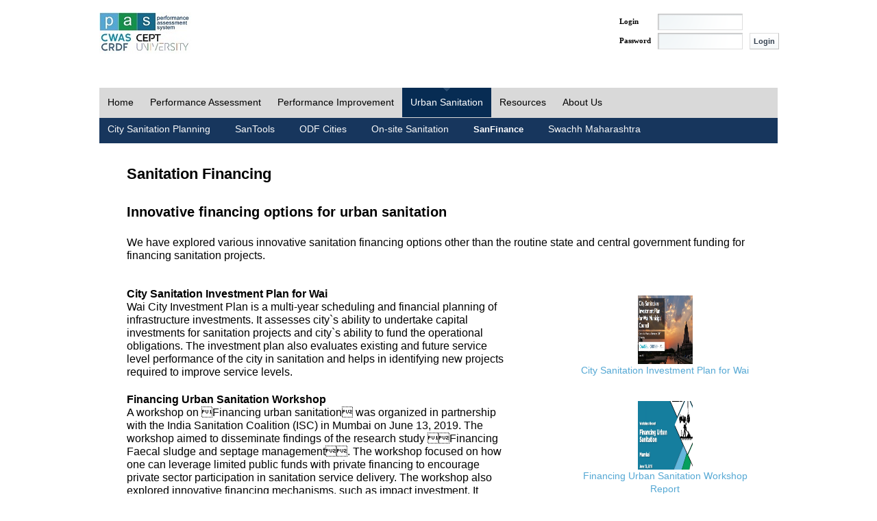

--- FILE ---
content_type: text/html;charset=UTF-8
request_url: https://pas.org.in/web/ceptpas/sanfin;jsessionid=2BA92E8AE893571A8197204A5D81D238
body_size: 5661
content:
<!DOCTYPE html PUBLIC "-//W3C//DTD XHTML 1.0 Transitional//EN" "http://www.w3.org/TR/xhtml1/DTD/xhtml1-transitional.dtd"><html dir="ltr" xmlns="http://www.w3.org/1999/xhtml"><head><meta http-equiv="X-UA-Compatible" content="IE=EmulateIE7,chrome=1" /><meta name="robots" content="index, follow" /><meta name="Description" content="PAS Project" /><meta name="Keywords" content="Cept,Cept University,Performance Assessment System,Performance Assessment,PAS,Water and Sanitation in Urban India,Urban Management Center,UMC,AIILSG,Gates Foundation" /><meta http-equiv="expires" content="Wed, 26 Feb 1997 08:21:57 GMT" /><meta http-equiv="cache-control" content="no-cache" /><title>PAS - SanFinance</title><style>.menu ul{list-style: none;}.menu ul li{display: inline;}.menu ul li a{/*Increase Clickable Area*/padding: 8px;padding-left: 15px;padding-right: 15px;/*Remove the Underline for the Link*/text-decoration: none;color: #000;background: #ccc;}/*On Mouse Over the Link*/.menu ul li a:hover{color: #fff;background: #000;}</style><meta content="text/html; charset=UTF-8" http-equiv="content-type" /><link rel="Shortcut Icon" href="/highway-theme/images/liferay.ico" /><link href="/c/portal/css_cached?themeId=highway_WAR_highwaytheme&amp;colorSchemeId=01&amp;t=1765270811142" type="text/css" rel="stylesheet" /><style type="text/css">#p_p_id_SanitationFinancing_WAR_Portal_ {
}
#p_p_id_56_INSTANCE_8ozS_ {
}
</style><script type="text/javascript">// <![CDATAvar Liferay = {Browser: {acceptsGzip: function() {return true;},getMajorVersion: function() {return 131.0;},getRevision: function() {return "537.36";},getVersion: function() {return "131.0.0.0";},isAir: function() {return false;},isChrome: function() {return true;},isFirefox: function() {return false;},isGecko: function() {return true;},isIe: function() {return false;},isIphone: function() {return false;},isLinux: function() {return false;},isMac: function() {return true;},isMobile: function() {return false;},isMozilla: function() {return true;},isOpera: function() {return false;},isRtf: function() {return true;},isSafari: function() {return true;},isSun: function() {return false;},isWap: function() {return false;},isWapXhtml: function() {return false;},isWebKit: function() {return true;},isWindows: function() {return false;},isWml: function() {return false;}},ThemeDisplay: {getCompanyId: function() {return "10106";},getUserId: function() {return "50601";},getDoAsUserIdEncoded: function() {return "";},getPlid: function() {return "125704";},getLayoutId: function() {return "253";},getLayoutURL: function() {return "/web/ceptpas/sanfin";},isPrivateLayout: function() {return "false";},getParentLayoutId: function() {return "217";},getScopeGroupId: function() {return "10122";},isSignedIn: function() {return false;},getLanguageId: function() {return "en_US";},isFreeformLayout: function() {return false;},isStateExclusive: function() {return false;},isStateMaximized: function() {return false;},isStatePopUp: function() {return false;},getPathContext: function() {return "";},getPathImage: function() {return "/image";},getPathMain: function() {return "/c";},getPathThemeImages: function() {return "/highway-theme/images";},getPathThemeRoot: function() {return "/highway-theme/";},getURLHome: function() {return "https://pas.org.in";},getSessionId: function() {return "7CBC985CE99B28CA72448AB2DA9D8623";}}};var themeDisplay = Liferay.ThemeDisplay;// ]]></script><script src="/html/js/barebone_packed.js?bn=5102" type="text/javascript"></script><script type="text/javascript">// <![CDATALiferay.currentURL = '/web/ceptpas/sanfin';Liferay.currentURLEncoded = '%2Fweb%2Fceptpas%2Fsanfin';jQuery(function() {Liferay.Util.addInputType();Liferay.Util.addInputFocus();});Liferay.Portlet.ready(function(portletId, jQueryObj) {Liferay.Util.addInputType(portletId, jQueryObj);if (Liferay.Menu) {new Liferay.Menu({button: '.lfr-actions',context: jQueryObj[0],trigger: '.lfr-trigger'});}});Liferay.Portlet.list = ['SanitationFinancing_WAR_Portal','56_INSTANCE_8ozS'];if (jQuery.ui && jQuery.ui.tabs) {jQuery.extend(jQuery.ui.tabs.defaults,{navClass: 'ui-tabs tabs',selectedClass: 'current'});}jQuery(function() {if (Liferay.Dock) {Liferay.Dock.init();}if (Liferay.Menu) {new Liferay.Menu();}if (Liferay.Notice) {Liferay.Notice.prototype.setClosing();}});// ]]></script><link class="lfr-css-file" href="/highway-theme/css/everything_packed.css?companyId=10106&amp;languageId=en_US&amp;themeId=highway_WAR_highwaytheme&amp;colorSchemeId=01&amp;t=1765270811142" id="mainLiferayThemeCSS" rel="stylesheet" type="text/css" /><script type="text/javascript">   javascript:window.history.forward(1);function disableBackButton(){window.history.forward();}</script><script type="text/javascript" src="/Portal/script/BigInt.js"></script><!--	<script>  (function(i,s,o,g,r,a,m){i['GoogleAnalyticsObject']=r;i[r]=i[r]||function(){  (i[r].q=i[r].q||[]).push(arguments)},i[r].l=1*new Date();a=s.createElement(o),  m=s.getElementsByTagName(o)[0];a.async=1;a.src=g;m.parentNode.insertBefore(a,m)  })(window,document,'script','https://www.google-analytics.com/analytics.js','ga');  ga('create', 'UA-50128492-1', 'auto');  ga('send', 'pageview');</script> --><!-- Google tag (gtag.js) --><script async src="https://www.googletagmanager.com/gtag/js?id=G-XP42RC5GBH"></script><script>  window.dataLayer = window.dataLayer || [];  function gtag(){dataLayer.push(arguments);}  gtag('js', new Date());  gtag('config', 'G-XP42RC5GBH');</script><!-- Google Tag Manager --><script>(function(w,d,s,l,i){w[l]=w[l]||[];w[l].push({'gtm.start': new Date().getTime(),event:'gtm.js'});var f=d.getElementsByTagName(s)[0],j=d.createElement(s),dl=l!='dataLayer'?'&l='+l:'';j.async=true;j.src='https://www.googletagmanager.com/gtm.js?id='+i+dl;f.parentNode.insertBefore(j,f);})(window,document,'script','dataLayer','GTM-KCZSLT8');</script><!-- End Google Tag Manager --><script type="text/javascript"> function clickIE4(){ if (event.button==2){ return false; } } function clickNS4(e){ if (document.layers||document.getElementById && !document.all){ if (e.which==2||e.which==3){ return false; } } } if (document.layers){ document.captureEvents(Event.MOUSEDOWN); document.onmouseover=clickNS4; } else if (document.all && !document.getElementById){ document.onmouseover=clickIE4; } document.oncontextmenu=new Function("return false");</script><style type="text/css">/* <![CDATA[ */#banner .logo a {background: url(/image/company_logo?img_id=17511&t=1765270902203) no-repeat;display: block;font-size: 0;height: 60px;text-indent: -9999em;width: 134px;}/* ]]> */</style></head><body class=" controls-visible" onload="disableBackButton()"><!-- Google Tag Manager (noscript) --><noscript><iframe src="https://www.googletagmanager.com/ns.html?id=GTM-KCZSLT8" height="0" width="0" style="display:none;visibility:hidden"></iframe></noscript><!-- End Google Tag Manager (noscript) --><div id="wrapper"><div id="banner"><h1 class="logo"><a class="png" title="Performance Assessment System" href="https://pas.org.in/;jsessionid=7CBC985CE99B28CA72448AB2DA9D8623">PAS</a></h1><div class="lfr-dock">
<ul>
<!-- <li class="user-greeting">  -->
<!--		Welcome!   --> 
<!-- </li>                       -->
<!-- -->
<!--	<li class="home"> -->
<!--		<a href="https://pas.org.in/;jsessionid=7CBC985CE99B28CA72448AB2DA9D8623"> Home </a> -->
<!--	</li> -->
<!-- -->
</ul>
</div><div class="search"><form action='https://pas.org.in/web/ceptpas/sanfin;jsessionid=7CBC985CE99B28CA72448AB2DA9D8623?p_p_id=3&amp;p_p_lifecycle=0&amp;p_p_state=maximized&amp;p_p_mode=view&amp;p_p_col_count=2&amp;_3_struts_action=%2Fsearch%2Fsearch' method="post" name="_3_fm" onSubmit="submitForm(this); return false;"><input name="_3_keywords" size="30" type="text" value="Search..." onBlur="if (this.value == '') { this.value = '\u0053\u0065\u0061\u0072\u0063\u0068\u002e\u002e\u002e'; }" onFocus="if (this.value == '\u0053\u0065\u0061\u0072\u0063\u0068\u002e\u002e\u002e') { this.value = ''; }" /><input align="middle" border="0" src="/highway-theme/images/common/search.png" title="Search" type="image" /></form></div><div class="sign_in_mod"><div id="p_p_id_58_" class="portlet-boundary portlet-boundary_58_  portlet-login" ><a name="p_58"></a><div class="portlet-borderless-container" style=""><div><script type="text/javascript">javascript:window.history.forward(1);</script><script type="text/javascript">javascript:window.history.forward(1);</script><script type="text/javascript">javascript:window.history.forward(1);</script><form action="https://pas.org.in/web/ceptpas/sanfin;jsessionid=7CBC985CE99B28CA72448AB2DA9D8623?p_p_id=58&p_p_lifecycle=1&p_p_state=normal&p_p_mode=view&saveLastPath=0&_58_struts_action=%2Flogin%2Fview&_58_cmd=update" method="post" name="_58_fm" autocomplete="off"><input name="_58_redirect" type="hidden" value="" /><div class="subdiv"><div class="mainDiv"><table class="lfr-table"><tr><td>Login</td><td><input AUTOCOMPLETE=OFF class="textbox" name="_58_login" style="width: 120px;" type="text" value="" /></td><td><span id="_58_passwordCapsLockSpan" style="display: none;">Caps Lock is on.</span></td></tr><tr><td colspan="2" height="4px"></td></tr><tr><td>Password</td><td><input AUTOCOMPLETE=OFF class="textbox" id="_58_password" name="_58_password" style="width: 120px;" type="password" value="" onblur="javascript:encode(this);" onkeypress="javascript:fn_onKeyPress(event,this);" /></td><td><input class="loginbut" value="Login" type="submit" /></td></tr><tr><td colspan="2" height="4px"></td></tr><tr><td colspan="2" style="font-size:9px;">      										  </td></tr></table></div><p class="bot"></p></div></form><script type="text/javascript">jQuery(function() {jQuery('#_58_password').keypress(function(event) {Liferay.Util.showCapsLock(event, '_58_passwordCapsLockSpan');});});javascript:window.history.forward(1);</script><script type="text/javascript">javascript:window.history.forward(1);</script></div></div><script type="text/javascript">Liferay.Portlet.onLoad({canEditTitle: false,columnPos: 0,isStatic: 'end',namespacedId: 'p_p_id_58_',portletId: '58'});</script></div></div></div><div id="topnav" class="wrapper row2">
<ul>
<li class="">
<a href="/web/ceptpas/home;jsessionid=7CBC985CE99B28CA72448AB2DA9D8623" >Home</a>
</li>
<li class="">
<a href="/web/ceptpas/performanceassessment;jsessionid=7CBC985CE99B28CA72448AB2DA9D8623" >Performance Assessment</a>
   <ul>
<li>
<a href="/web/ceptpas/framework;jsessionid=7CBC985CE99B28CA72448AB2DA9D8623" >Framework</a>
 						   </li>
<li>
<a href="/web/ceptpas/toolkit;jsessionid=7CBC985CE99B28CA72448AB2DA9D8623" >Toolkit</a>
 						   </li>
<li>
<a href="/web/ceptpas/stateprofile;jsessionid=7CBC985CE99B28CA72448AB2DA9D8623" >State Profile</a>
 						   </li>
<li>
<a href="/web/ceptpas/knowyourcity;jsessionid=7CBC985CE99B28CA72448AB2DA9D8623" >Know your city</a>
 						   </li>
<li>
<a href="/web/ceptpas/interactivedashboards;jsessionid=7CBC985CE99B28CA72448AB2DA9D8623" >Interactive Dashboards</a>
 						   </li>
</ul>
</li>
<li class="">
<a href="/web/ceptpas/performanceimprovement;jsessionid=7CBC985CE99B28CA72448AB2DA9D8623" >Performance Improvement</a>
   <ul>
<li>
<a href="/web/ceptpas/performanceimprovementplanning;jsessionid=7CBC985CE99B28CA72448AB2DA9D8623" >Performance Improvement Planning</a>
 						   </li>
<li>
<a href="/web/ceptpas/servicesforpoor;jsessionid=7CBC985CE99B28CA72448AB2DA9D8623" >Services for poor</a>
 						   </li>
<li>
<a href="/web/ceptpas/thematicimprovementsupport;jsessionid=7CBC985CE99B28CA72448AB2DA9D8623" >Thematic improvement support</a>
 						   </li>
</ul>
</li>
<li class="active">
<a href="/web/ceptpas/urbansanitation;jsessionid=7CBC985CE99B28CA72448AB2DA9D8623" >Urban Sanitation</a>
   <ul>
<li>
<a href="/web/ceptpas/csp;jsessionid=7CBC985CE99B28CA72448AB2DA9D8623" >City Sanitation Planning</a>
 						   </li>
<li>
<a href="/web/ceptpas/santools;jsessionid=7CBC985CE99B28CA72448AB2DA9D8623" >SanTools</a>
 						   </li>
<li>
<a href="/web/ceptpas/odf;jsessionid=7CBC985CE99B28CA72448AB2DA9D8623" >ODF Cities</a>
 						   </li>
<li>
<a href="/web/ceptpas/oss;jsessionid=7CBC985CE99B28CA72448AB2DA9D8623" >On site sanitation</a>
 						   </li>
<li>
<a href="/web/ceptpas/sanfin;jsessionid=7CBC985CE99B28CA72448AB2DA9D8623" >SanFinance</a>
 						   </li>
<li>
<a href="/web/ceptpas/swachhmaharashtra;jsessionid=7CBC985CE99B28CA72448AB2DA9D8623" >Swachh Maharashtra</a>
 						   </li>
</ul>
</li>
<li class="">
<a href="/web/ceptpas/resources;jsessionid=7CBC985CE99B28CA72448AB2DA9D8623" >Resources</a>
   <ul>
<li>
<a href="/web/ceptpas/reportsandpapers;jsessionid=7CBC985CE99B28CA72448AB2DA9D8623" >Reports and Papers</a>
 						   </li>
<li>
<a href="/web/ceptpas/presentation;jsessionid=7CBC985CE99B28CA72448AB2DA9D8623" >Presentation</a>
 						   </li>
<li>
<a href="/web/ceptpas/goodpractices;jsessionid=7CBC985CE99B28CA72448AB2DA9D8623" >Good Practices</a>
 						   </li>
<li>
<a href="/web/ceptpas/pase-news;jsessionid=7CBC985CE99B28CA72448AB2DA9D8623" >E&#045;news</a>
 						   </li>
<li>
<a href="/web/ceptpas/important_links;jsessionid=7CBC985CE99B28CA72448AB2DA9D8623" >Important Links</a>
 						   </li>
<li>
<a href="/web/ceptpas/training;jsessionid=7CBC985CE99B28CA72448AB2DA9D8623" >Training</a>
 						   </li>
<li>
<a href="/web/ceptpas/258;jsessionid=7CBC985CE99B28CA72448AB2DA9D8623" >Academics</a>
 						   </li>
</ul>
</li>
<li class="">
<a href="/web/ceptpas/aboutus;jsessionid=7CBC985CE99B28CA72448AB2DA9D8623" >About Us</a>
   <ul>
<li>
<a href="/web/ceptpas/pas_partners;jsessionid=7CBC985CE99B28CA72448AB2DA9D8623" >C&#045;WAS Partners</a>
 						   </li>
<li>
<a href="/web/ceptpas/contact_us;jsessionid=7CBC985CE99B28CA72448AB2DA9D8623" >Contact Us</a>
 						   </li>
<li>
<a href="/web/ceptpas/theteam;jsessionid=7CBC985CE99B28CA72448AB2DA9D8623" >The Team</a>
 						   </li>
</ul>
</li>
</ul>
</div>	<div id="p_p_id_103_" class="portlet-boundary portlet-boundary_103_  " ><a name="p_103"></a><script type="text/javascript">Liferay.Portlet.onLoad({canEditTitle: false,columnPos: 0,isStatic: 'end',namespacedId: 'p_p_id_103_',portletId: '103'});</script></div><div class="columns-1" id="content-wrapper"><div class="lfr-column" id="column-1"><div class="lfr-portlet-column" id="layout-column_column-1"><div id="p_p_id_SanitationFinancing_WAR_Portal_" class="portlet-boundary portlet-boundary_SanitationFinancing_WAR_Portal_  " ><a name="p_SanitationFinancing_WAR_Portal"></a><div class="portlet-borderless-container" style=""><div><script type="text/javascript">function _getPopUpURL(){var _popUpURL = "https://pas.org.in/web/ceptpas/sanfin;jsessionid=7CBC985CE99B28CA72448AB2DA9D8623?p_p_id=SanitationFinancing_WAR_Portal&p_p_lifecycle=1&p_p_state=exclusive&p_p_mode=view&p_p_col_id=column-1&p_p_col_count=2"_popUpURL = _popUpURL.replace(/&amp;/gi,'&');  return _popUpURL;}function _getActionURL(){ var _actionURL="https://pas.org.in/web/ceptpas/sanfin;jsessionid=7CBC985CE99B28CA72448AB2DA9D8623?p_p_id=SanitationFinancing_WAR_Portal&p_p_lifecycle=1&p_p_state=normal&p_p_mode=view&p_p_col_id=column-1&p_p_col_count=2";  _actionURL = _actionURL.replace(/&amp;/gi,'&');    return _actionURL;}function _getRenderURL(){ 	var _renderURL = "https://pas.org.in/web/ceptpas/sanfin;jsessionid=7CBC985CE99B28CA72448AB2DA9D8623?p_p_id=SanitationFinancing_WAR_Portal&p_p_lifecycle=0&p_p_state=normal&p_p_mode=view&p_p_col_id=column-1&p_p_col_count=2";  _renderURL = _renderURL.replace(/&amp;/gi,'&'); return _renderURL;}function _getMyHandlerURL(requestType){var _requestURL = "https://pas.org.in/web/ceptpas/sanfin;jsessionid=7CBC985CE99B28CA72448AB2DA9D8623?p_p_id=SanitationFinancing_WAR_Portal&p_p_lifecycle=1&p_p_state=normal&p_p_mode=view&p_p_col_id=column-1&p_p_col_count=2&requestType="+requestType;_requestURL = _requestURL.replace(/&amp;/gi,'&');return _requestURL;}function _getPopUpMyHandlerURL(requestType){var _requestURL = "https://pas.org.in/web/ceptpas/sanfin;jsessionid=7CBC985CE99B28CA72448AB2DA9D8623?p_p_id=SanitationFinancing_WAR_Portal&p_p_lifecycle=1&p_p_state=exclusive&p_p_mode=view&p_p_col_id=column-1&p_p_col_count=2&requestType="+requestType;_requestURL = _requestURL.replace(/&amp;/gi,'&');return _requestURL;}function _getPopUpRenderURL(resultPage){var _requestURL = "https://pas.org.in/web/ceptpas/sanfin;jsessionid=7CBC985CE99B28CA72448AB2DA9D8623?p_p_id=SanitationFinancing_WAR_Portal&p_p_lifecycle=0&p_p_state=exclusive&p_p_mode=view&p_p_col_id=column-1&p_p_col_count=2&ResultPage="+resultPage;_requestURL = _requestURL.replace(/&amp;/gi,'&');return _requestURL;}</script><script type="text/javascript">function fn_submit(){document.getElementById('browserName').value=navigator.appName;document.getElementById('browserVersion').value=navigator.appVersion;document.getElementById('platform').value=navigator.platform;var url = _getActionURL()+"&actionVal=Retrieve"; url += '&SkipAccessChecking=false';document.viewInbox.action = url;document.viewInbox.method="POST";document.viewInbox.submit();}function fn_onload(){setTimeout("fn_submit()", 500);}</script><form autocomplete="off" method="post" name="viewInbox"><inputtype="hidden" id="clientAddress" name="clientAddress"value='887007616' /> <input type="hidden" id="PAGEID_CLIENT"name="PAGEID_CLIENT" value='16587189571288339374' /> <input type="hidden"id="browserName" name="browserName" value="" /> <input type="hidden"id="browserVersion" name="browserVersion" value="" /> <inputtype="hidden" id="platform" name="platform" value="" /><table align="center" width="100%" border="0"><thead><tr><tdstyle="font-family: Verdana; font-size: 11pt; font-weight: bold; color: black; text-align: center;"><center>Loading... <br /><img src="/Portal/images/railway/ajax-loader2.gif"border="0" alt="Loading...." title="Loading...." /></center><br /></td></tr><tr><td align="center"><script type="text/javascript">fn_submit();</script></td></tr></thead></table></form></div></div><script type="text/javascript">Liferay.Portlet.onLoad({canEditTitle: false,columnPos: 0,isStatic: 'end',namespacedId: 'p_p_id_SanitationFinancing_WAR_Portal_',portletId: 'SanitationFinancing_WAR_Portal'});</script></div><div id="p_p_id_56_INSTANCE_8ozS_" class="portlet-boundary portlet-boundary_56_  portlet-journal-content" ><a name="p_56_INSTANCE_8ozS"></a><div class="portlet-borderless-container" style=""><div><script type="text/javascript">javascript:window.history.forward(1);</script><div class="journal-content-article" id="article_10122_23703_1.0"><hr /><table style="background-color: #ffffff" width="100%" align="center"><tbody><tr><td><div style="background: #ffffff repeat-x 0px 0px; color: #000000"><!--footer start --><div style="font-size: 11px; height: 81px; width: 100%; background: #ffffff; font-weight: normal; color: #000000; padding-bottom: 0px; text-align: center; padding-top: 0px; padding-left: 0px; margin: 4px 0px 0px; line-height: 16px; padding-right: 0px"><p><a title="PAS - Home" target="_self" href="/web/ceptpas/home">Home</a> | <a title="PAS - About us" target="_self" href="/web/ceptpas/aboutus">About us</a> | <a title="PAS - Resources" target="_self" href="/web/ceptpas/resources">Resources</a> | <a target="_blank" href="/c/document_library/get_file?uuid=1e5fd1b7-8835-483d-ae17-61d455548fe8&amp;groupId=10122">Disclaimer</a><br />Powered by <a title="www.tcs.com" target="_blank" href="http://www.tcs.com">Tata Consultancy Services Limited</a></p><p>&nbsp;</p></div><!--footer end --></div></td></tr></tbody></table><p>&nbsp;</p></div><script type="text/javascript">javascript:window.history.forward(1);</script></div></div><script type="text/javascript">Liferay.Portlet.onLoad({canEditTitle: false,columnPos: 1,isStatic: 'end',namespacedId: 'p_p_id_56_INSTANCE_8ozS_',portletId: '56_INSTANCE_8ozS'});</script></div></div></div></div><div id="footer"></div></div><form action="" method="post" name="hrefFm"></form></body></html>


--- FILE ---
content_type: text/html;charset=UTF-8
request_url: https://pas.org.in/web/ceptpas/sanfin;jsessionid=7CBC985CE99B28CA72448AB2DA9D8623?p_p_id=SanitationFinancing_WAR_Portal&p_p_lifecycle=1&p_p_state=normal&p_p_mode=view&p_p_col_id=column-1&p_p_col_count=2&actionVal=Retrieve&SkipAccessChecking=false
body_size: 14971
content:
<!DOCTYPE html PUBLIC "-//W3C//DTD XHTML 1.0 Transitional//EN" "http://www.w3.org/TR/xhtml1/DTD/xhtml1-transitional.dtd"><html dir="ltr" xmlns="http://www.w3.org/1999/xhtml"><head><meta http-equiv="X-UA-Compatible" content="IE=EmulateIE7,chrome=1" /><meta name="robots" content="index, follow" /><meta name="Description" content="PAS Project" /><meta name="Keywords" content="Cept,Cept University,Performance Assessment System,Performance Assessment,PAS,Water and Sanitation in Urban India,Urban Management Center,UMC,AIILSG,Gates Foundation" /><meta http-equiv="expires" content="Wed, 26 Feb 1997 08:21:57 GMT" /><meta http-equiv="cache-control" content="no-cache" /><title>PAS - SanFinance</title><style>.menu ul{list-style: none;}.menu ul li{display: inline;}.menu ul li a{/*Increase Clickable Area*/padding: 8px;padding-left: 15px;padding-right: 15px;/*Remove the Underline for the Link*/text-decoration: none;color: #000;background: #ccc;}/*On Mouse Over the Link*/.menu ul li a:hover{color: #fff;background: #000;}</style><meta content="text/html; charset=UTF-8" http-equiv="content-type" /><link rel="Shortcut Icon" href="/highway-theme/images/liferay.ico" /><link href="/c/portal/css_cached?themeId=highway_WAR_highwaytheme&amp;colorSchemeId=01&amp;t=1765270811142" type="text/css" rel="stylesheet" /><style type="text/css">#p_p_id_SanitationFinancing_WAR_Portal_ {
}
#p_p_id_56_INSTANCE_8ozS_ {
}
</style><script type="text/javascript">// <![CDATAvar Liferay = {Browser: {acceptsGzip: function() {return true;},getMajorVersion: function() {return 131.0;},getRevision: function() {return "537.36";},getVersion: function() {return "131.0.0.0";},isAir: function() {return false;},isChrome: function() {return true;},isFirefox: function() {return false;},isGecko: function() {return true;},isIe: function() {return false;},isIphone: function() {return false;},isLinux: function() {return false;},isMac: function() {return true;},isMobile: function() {return false;},isMozilla: function() {return true;},isOpera: function() {return false;},isRtf: function() {return true;},isSafari: function() {return true;},isSun: function() {return false;},isWap: function() {return false;},isWapXhtml: function() {return false;},isWebKit: function() {return true;},isWindows: function() {return false;},isWml: function() {return false;}},ThemeDisplay: {getCompanyId: function() {return "10106";},getUserId: function() {return "50601";},getDoAsUserIdEncoded: function() {return "";},getPlid: function() {return "125704";},getLayoutId: function() {return "253";},getLayoutURL: function() {return "/web/ceptpas/sanfin";},isPrivateLayout: function() {return "false";},getParentLayoutId: function() {return "217";},getScopeGroupId: function() {return "10122";},isSignedIn: function() {return false;},getLanguageId: function() {return "en_US";},isFreeformLayout: function() {return false;},isStateExclusive: function() {return false;},isStateMaximized: function() {return false;},isStatePopUp: function() {return false;},getPathContext: function() {return "";},getPathImage: function() {return "/image";},getPathMain: function() {return "/c";},getPathThemeImages: function() {return "/highway-theme/images";},getPathThemeRoot: function() {return "/highway-theme/";},getURLHome: function() {return "https://pas.org.in";},getSessionId: function() {return "7CBC985CE99B28CA72448AB2DA9D8623";}}};var themeDisplay = Liferay.ThemeDisplay;// ]]></script><script src="/html/js/barebone_packed.js?bn=5102" type="text/javascript"></script><script type="text/javascript">// <![CDATALiferay.currentURL = '/web/ceptpas/sanfin?p_p_id=SanitationFinancing_WAR_Portal&p_p_lifecycle=1&p_p_state=normal&p_p_mode=view&p_p_col_id=column-1&p_p_col_count=2&actionVal=Retrieve&SkipAccessChecking=false';Liferay.currentURLEncoded = '%2Fweb%2Fceptpas%2Fsanfin%3Fp_p_id%3DSanitationFinancing_WAR_Portal%26p_p_lifecycle%3D1%26p_p_state%3Dnormal%26p_p_mode%3Dview%26p_p_col_id%3Dcolumn-1%26p_p_col_count%3D2%26actionVal%3DRetrieve%26SkipAccessChecking%3Dfalse';jQuery(function() {Liferay.Util.addInputType();Liferay.Util.addInputFocus();});Liferay.Portlet.ready(function(portletId, jQueryObj) {Liferay.Util.addInputType(portletId, jQueryObj);if (Liferay.Menu) {new Liferay.Menu({button: '.lfr-actions',context: jQueryObj[0],trigger: '.lfr-trigger'});}});Liferay.Portlet.list = ['SanitationFinancing_WAR_Portal','56_INSTANCE_8ozS'];if (jQuery.ui && jQuery.ui.tabs) {jQuery.extend(jQuery.ui.tabs.defaults,{navClass: 'ui-tabs tabs',selectedClass: 'current'});}jQuery(function() {if (Liferay.Dock) {Liferay.Dock.init();}if (Liferay.Menu) {new Liferay.Menu();}if (Liferay.Notice) {Liferay.Notice.prototype.setClosing();}});// ]]></script><link class="lfr-css-file" href="/highway-theme/css/everything_packed.css?companyId=10106&amp;languageId=en_US&amp;themeId=highway_WAR_highwaytheme&amp;colorSchemeId=01&amp;t=1765270811142" id="mainLiferayThemeCSS" rel="stylesheet" type="text/css" /><script type="text/javascript">   javascript:window.history.forward(1);function disableBackButton(){window.history.forward();}</script><script type="text/javascript" src="/Portal/script/BigInt.js"></script><!--	<script>  (function(i,s,o,g,r,a,m){i['GoogleAnalyticsObject']=r;i[r]=i[r]||function(){  (i[r].q=i[r].q||[]).push(arguments)},i[r].l=1*new Date();a=s.createElement(o),  m=s.getElementsByTagName(o)[0];a.async=1;a.src=g;m.parentNode.insertBefore(a,m)  })(window,document,'script','https://www.google-analytics.com/analytics.js','ga');  ga('create', 'UA-50128492-1', 'auto');  ga('send', 'pageview');</script> --><!-- Google tag (gtag.js) --><script async src="https://www.googletagmanager.com/gtag/js?id=G-XP42RC5GBH"></script><script>  window.dataLayer = window.dataLayer || [];  function gtag(){dataLayer.push(arguments);}  gtag('js', new Date());  gtag('config', 'G-XP42RC5GBH');</script><!-- Google Tag Manager --><script>(function(w,d,s,l,i){w[l]=w[l]||[];w[l].push({'gtm.start': new Date().getTime(),event:'gtm.js'});var f=d.getElementsByTagName(s)[0],j=d.createElement(s),dl=l!='dataLayer'?'&l='+l:'';j.async=true;j.src='https://www.googletagmanager.com/gtm.js?id='+i+dl;f.parentNode.insertBefore(j,f);})(window,document,'script','dataLayer','GTM-KCZSLT8');</script><!-- End Google Tag Manager --><script type="text/javascript"> function clickIE4(){ if (event.button==2){ return false; } } function clickNS4(e){ if (document.layers||document.getElementById && !document.all){ if (e.which==2||e.which==3){ return false; } } } if (document.layers){ document.captureEvents(Event.MOUSEDOWN); document.onmouseover=clickNS4; } else if (document.all && !document.getElementById){ document.onmouseover=clickIE4; } document.oncontextmenu=new Function("return false");</script><style type="text/css">/* <![CDATA[ */#banner .logo a {background: url(/image/company_logo?img_id=17511&t=1765270902203) no-repeat;display: block;font-size: 0;height: 60px;text-indent: -9999em;width: 134px;}/* ]]> */</style></head><body class=" controls-visible" onload="disableBackButton()"><!-- Google Tag Manager (noscript) --><noscript><iframe src="https://www.googletagmanager.com/ns.html?id=GTM-KCZSLT8" height="0" width="0" style="display:none;visibility:hidden"></iframe></noscript><!-- End Google Tag Manager (noscript) --><div id="wrapper"><div id="banner"><h1 class="logo"><a class="png" title="Performance Assessment System" href="https://pas.org.in">PAS</a></h1><div class="lfr-dock">
<ul>
<!-- <li class="user-greeting">  -->
<!--		Welcome!   --> 
<!-- </li>                       -->
<!-- -->
<!--	<li class="home"> -->
<!--		<a href="https://pas.org.in"> Home </a> -->
<!--	</li> -->
<!-- -->
</ul>
</div><div class="search"><form action='https://pas.org.in/web/ceptpas/sanfin?p_p_id=3&amp;p_p_lifecycle=0&amp;p_p_state=maximized&amp;p_p_mode=view&amp;p_p_col_count=2&amp;_3_struts_action=%2Fsearch%2Fsearch' method="post" name="_3_fm" onSubmit="submitForm(this); return false;"><input name="_3_keywords" size="30" type="text" value="Search..." onBlur="if (this.value == '') { this.value = '\u0053\u0065\u0061\u0072\u0063\u0068\u002e\u002e\u002e'; }" onFocus="if (this.value == '\u0053\u0065\u0061\u0072\u0063\u0068\u002e\u002e\u002e') { this.value = ''; }" /><input align="middle" border="0" src="/highway-theme/images/common/search.png" title="Search" type="image" /></form></div><div class="sign_in_mod"><div id="p_p_id_58_" class="portlet-boundary portlet-boundary_58_  portlet-login" ><a name="p_58"></a><div class="portlet-borderless-container" style=""><div><script type="text/javascript">javascript:window.history.forward(1);</script><script type="text/javascript">javascript:window.history.forward(1);</script><script type="text/javascript">javascript:window.history.forward(1);</script><form action="https://pas.org.in/web/ceptpas/sanfin?p_p_id=58&p_p_lifecycle=1&p_p_state=normal&p_p_mode=view&saveLastPath=0&_58_struts_action=%2Flogin%2Fview&_58_cmd=update" method="post" name="_58_fm" autocomplete="off"><input name="_58_redirect" type="hidden" value="" /><div class="subdiv"><div class="mainDiv"><table class="lfr-table"><tr><td>Login</td><td><input AUTOCOMPLETE=OFF class="textbox" name="_58_login" style="width: 120px;" type="text" value="" /></td><td><span id="_58_passwordCapsLockSpan" style="display: none;">Caps Lock is on.</span></td></tr><tr><td colspan="2" height="4px"></td></tr><tr><td>Password</td><td><input AUTOCOMPLETE=OFF class="textbox" id="_58_password" name="_58_password" style="width: 120px;" type="password" value="" onblur="javascript:encode(this);" onkeypress="javascript:fn_onKeyPress(event,this);" /></td><td><input class="loginbut" value="Login" type="submit" /></td></tr><tr><td colspan="2" height="4px"></td></tr><tr><td colspan="2" style="font-size:9px;">      										  </td></tr></table></div><p class="bot"></p></div></form><script type="text/javascript">jQuery(function() {jQuery('#_58_password').keypress(function(event) {Liferay.Util.showCapsLock(event, '_58_passwordCapsLockSpan');});});javascript:window.history.forward(1);</script><script type="text/javascript">javascript:window.history.forward(1);</script></div></div><script type="text/javascript">Liferay.Portlet.onLoad({canEditTitle: false,columnPos: 0,isStatic: 'end',namespacedId: 'p_p_id_58_',portletId: '58'});</script></div></div></div><div id="topnav" class="wrapper row2">
<ul>
<li class="">
<a href="/web/ceptpas/home" >Home</a>
</li>
<li class="">
<a href="/web/ceptpas/performanceassessment" >Performance Assessment</a>
   <ul>
<li>
<a href="/web/ceptpas/framework" >Framework</a>
 						   </li>
<li>
<a href="/web/ceptpas/toolkit" >Toolkit</a>
 						   </li>
<li>
<a href="/web/ceptpas/stateprofile" >State Profile</a>
 						   </li>
<li>
<a href="/web/ceptpas/knowyourcity" >Know your city</a>
 						   </li>
<li>
<a href="/web/ceptpas/interactivedashboards" >Interactive Dashboards</a>
 						   </li>
</ul>
</li>
<li class="">
<a href="/web/ceptpas/performanceimprovement" >Performance Improvement</a>
   <ul>
<li>
<a href="/web/ceptpas/performanceimprovementplanning" >Performance Improvement Planning</a>
 						   </li>
<li>
<a href="/web/ceptpas/servicesforpoor" >Services for poor</a>
 						   </li>
<li>
<a href="/web/ceptpas/thematicimprovementsupport" >Thematic improvement support</a>
 						   </li>
</ul>
</li>
<li class="active">
<a href="/web/ceptpas/urbansanitation" >Urban Sanitation</a>
   <ul>
<li>
<a href="/web/ceptpas/csp" >City Sanitation Planning</a>
 						   </li>
<li>
<a href="/web/ceptpas/santools" >SanTools</a>
 						   </li>
<li>
<a href="/web/ceptpas/odf" >ODF Cities</a>
 						   </li>
<li>
<a href="/web/ceptpas/oss" >On site sanitation</a>
 						   </li>
<li>
<a href="/web/ceptpas/sanfin" >SanFinance</a>
 						   </li>
<li>
<a href="/web/ceptpas/swachhmaharashtra" >Swachh Maharashtra</a>
 						   </li>
</ul>
</li>
<li class="">
<a href="/web/ceptpas/resources" >Resources</a>
   <ul>
<li>
<a href="/web/ceptpas/reportsandpapers" >Reports and Papers</a>
 						   </li>
<li>
<a href="/web/ceptpas/presentation" >Presentation</a>
 						   </li>
<li>
<a href="/web/ceptpas/goodpractices" >Good Practices</a>
 						   </li>
<li>
<a href="/web/ceptpas/pase-news" >E&#045;news</a>
 						   </li>
<li>
<a href="/web/ceptpas/important_links" >Important Links</a>
 						   </li>
<li>
<a href="/web/ceptpas/training" >Training</a>
 						   </li>
<li>
<a href="/web/ceptpas/258" >Academics</a>
 						   </li>
</ul>
</li>
<li class="">
<a href="/web/ceptpas/aboutus" >About Us</a>
   <ul>
<li>
<a href="/web/ceptpas/pas_partners" >C&#045;WAS Partners</a>
 						   </li>
<li>
<a href="/web/ceptpas/contact_us" >Contact Us</a>
 						   </li>
<li>
<a href="/web/ceptpas/theteam" >The Team</a>
 						   </li>
</ul>
</li>
</ul>
</div>	<div id="p_p_id_103_" class="portlet-boundary portlet-boundary_103_  " ><a name="p_103"></a><script type="text/javascript">Liferay.Portlet.onLoad({canEditTitle: false,columnPos: 0,isStatic: 'end',namespacedId: 'p_p_id_103_',portletId: '103'});</script></div><div class="columns-1" id="content-wrapper"><div class="lfr-column" id="column-1"><div class="lfr-portlet-column" id="layout-column_column-1"><div id="p_p_id_SanitationFinancing_WAR_Portal_" class="portlet-boundary portlet-boundary_SanitationFinancing_WAR_Portal_  " ><a name="p_SanitationFinancing_WAR_Portal"></a><div class="portlet-borderless-container" style=""><div><!DOCTYPE html PUBLIC "-//W3C//DTD XHTML 1.0 Transitional//EN" "http://www.w3.org/TR/xhtml1/DTD/xhtml1-transitional.dtd"><html xmlns="http://www.w3.org/1999/xhtml"><script type="text/javascript">function _getPopUpURL(){var _popUpURL = "https://pas.org.in/web/ceptpas/sanfin?p_p_id=SanitationFinancing_WAR_Portal&p_p_lifecycle=1&p_p_state=exclusive&p_p_mode=view&p_p_col_id=column-1&p_p_col_count=2"_popUpURL = _popUpURL.replace(/&amp;/gi,'&');  return _popUpURL;}function _getActionURL(){ var _actionURL="https://pas.org.in/web/ceptpas/sanfin?p_p_id=SanitationFinancing_WAR_Portal&p_p_lifecycle=1&p_p_state=normal&p_p_mode=view&p_p_col_id=column-1&p_p_col_count=2";  _actionURL = _actionURL.replace(/&amp;/gi,'&');    return _actionURL;}function _getRenderURL(){ 	var _renderURL = "https://pas.org.in/web/ceptpas/sanfin?p_p_id=SanitationFinancing_WAR_Portal&p_p_lifecycle=0&p_p_state=normal&p_p_mode=view&p_p_col_id=column-1&p_p_col_count=2";  _renderURL = _renderURL.replace(/&amp;/gi,'&'); return _renderURL;}function _getMyHandlerURL(requestType){var _requestURL = "https://pas.org.in/web/ceptpas/sanfin?p_p_id=SanitationFinancing_WAR_Portal&p_p_lifecycle=1&p_p_state=normal&p_p_mode=view&p_p_col_id=column-1&p_p_col_count=2&requestType="+requestType;_requestURL = _requestURL.replace(/&amp;/gi,'&');return _requestURL;}function _getPopUpMyHandlerURL(requestType){var _requestURL = "https://pas.org.in/web/ceptpas/sanfin?p_p_id=SanitationFinancing_WAR_Portal&p_p_lifecycle=1&p_p_state=exclusive&p_p_mode=view&p_p_col_id=column-1&p_p_col_count=2&requestType="+requestType;_requestURL = _requestURL.replace(/&amp;/gi,'&');return _requestURL;}function _getPopUpRenderURL(resultPage){var _requestURL = "https://pas.org.in/web/ceptpas/sanfin?p_p_id=SanitationFinancing_WAR_Portal&p_p_lifecycle=0&p_p_state=exclusive&p_p_mode=view&p_p_col_id=column-1&p_p_col_count=2&ResultPage="+resultPage;_requestURL = _requestURL.replace(/&amp;/gi,'&');return _requestURL;}</script><head><meta http-equiv="Content-Type" content="text/html; charset=ISO-8859-1" /><link rel="stylesheet" type="text/css" href="/Portal/style/SLBPerfImp.css" /><link rel="stylesheet" type="text/css" href="/Portal/style/NewsScan.css" /><link rel="stylesheet" type="text/css" href="/Portal/style/UrbanSanitation.css" /><meta name="Description"content="Performance Improvement" /><meta name="Keywords"content="Performance Assessment,PAS,PAS Project,KPI,LAI,Key Performance Indicators,Local Action Indicators,Framework,Toolkit,State Profile,City Profile,Urban Local Bodies,ULB" /><script type="text/javascript" src="/Portal/script/Sgvjslib.js"></script><title>SLB Performance Assessment</title><style type="text/css">a {cursor: pointer;}</style><script type="text/javascript">function searchContentFile(frmName){   var lContent = document.getElementById("searchContent").value;      url = "https://pas.org.in/web/ceptpas/sanfin?p_p_id=SanitationFinancing_WAR_Portal&p_p_lifecycle=1&p_p_state=normal&p_p_mode=view&p_p_col_id=column-1&p_p_col_count=2&requestType=SearchRH&actionVal=getResult&lContent="+lContent;		   url = url.replace(/&amp;/gi,'&');   document.SLBReportFrm.action = url;      document.SLBReportFrm.method = "post";   document.SLBReportFrm.submit();}</script></head><body><span id="cur"><form autocomplete="off" name="SLBUrbanSanitation" method="post"id="SLBReportFrm"><input type="hidden" id="clientAddress"name="clientAddress" value='887007616' /> <input type="hidden"id="PAGEID_CLIENT" name="PAGEID_CLIENT" value='1448069530593024154' /> <div style="width: 100%;"><div align="left" style="width: 100%;height: 15px;"></div><div align="left" style="width: 100%">  <div class="tabStrip" ><ul><li><a href="javascript:getScreen(1);" class="tabLink" id="tabLink1"  name="done">City Sanitation Planning</a></li><li>&nbsp;&nbsp;&nbsp;&nbsp;</li><li><a href="javascript:getScreen(6);" class="tabLink" id="tabLink6"  name="done">SanTools</a></li><li>&nbsp;&nbsp;&nbsp;&nbsp;</li><li><a href="javascript:getScreen(2);" class="tabLink" id="tabLink2"  name="done">ODF Cities</a></li><li>&nbsp;&nbsp;&nbsp;&nbsp;</li><li><a href="javascript:getScreen(3);" class="tabLink" id="tabLink3"  name="done">On-site Sanitation</a></li><li>&nbsp;&nbsp;&nbsp;&nbsp;</li><li><a href="javascript:getScreen(4);" class="tabLink" id="tabLink4"  name="done">SanFinance</a></li><li>&nbsp;&nbsp;&nbsp;&nbsp;</li><li><a href="javascript:getScreen(5);" class="tabLink" id="tabLink5"  name="done">Swachh Maharashtra</a></li><li>&nbsp;&nbsp;&nbsp;&nbsp;</li> </ul></div> </div><div style="background-color: #FFFFFF; padding-left: 35px; padding-top: 5px; padding-right: 20px; padding-bottom: 5px"><table width="100%" border="0" bordercolor="#000000" align="center"><tr><td width="60%" height="40" valign="top" align="left"style="padding-left: 5px; padding-top: 30px; padding-right: 5px; padding-bottom: 5px"><div class="UBContBoldHeader" style="font-size: 22px;"><p>Sanitation Financing</p></div></td><td width="40%"style="padding-left: 90px; padding-top: 12px; padding-bottom: 5px; padding-right: 5px"valign="top" align="left"></td></tr><tr><td width="60%" valign="top" align="left" style="padding-left: 5px;padding-top: 10px;padding-right:20px;padding-bottom: 5px"><div class="UBContBoldHeader" style="font-size: 20px;">   						<p>Innovative financing options for urban sanitation</p></div></td><td width="40%" style="padding-left:5px;padding-top: 12px;padding-bottom: 5px;padding-right: 5px" valign="top" align="left"></td></tr><tr><td colspan="2" width="60%" height="70" valign="top" align="left"style="padding-left: 5px; padding-top: 0px; padding-right: 5px; padding-bottom: 5px"><div class="UBcontText"><p>We have explored various innovative sanitation financing options other than the routine state and central government funding for financing sanitation projects. 	 </p></div></td></tr><!-- ---------------- START  Added by Irshad ref upload 14.9.2021 by Aditi --------------- --> 	<tr>     <td width="60%" height="70" valign="top" align="left" style="padding-left: 5px;padding-top: 0px;padding-right:5px;padding-bottom: 5px"><div  class="UBContBold">   						     		<p> City Sanitation Investment Plan for Wai <span class="UBcontText">  <br/>  Wai City Investment Plan is a multi-year scheduling and financial planning of infrastructure investments. It assesses city`s ability to undertake capital investments for sanitation projects and city`s ability to fund the operational obligations. The investment plan also evaluates existing and future service level performance of the city in sanitation and helps in identifying new projects required to improve service levels. </span></p></div></td><td width="40%" style="padding-left:90px;padding-top: 12px;padding-bottom: 5px;padding-right: 5px" valign="top" align="left"><table width="100%" border="0" bordercolor="#000000" align="center"><tr><td align="center" colspan="2"><div align="center"><img class="captioned" width="80" height="100" id="Urban Sanitation"src="/Portal/document/UrbanSanitation/Images/City_Sanitation_Investment_Plan_for_Wai.PNG"alt="UB Image" title="UB Image" /></div></td></tr><tr><td colspan="2"><p class="UBsidecontText2" style="text-align: center"><!--<span class="UBsidecontText2" style="text-align: center; color: #55A8D4;"></span><br/> --><a class="UBsidecontText2" href="/Portal/document/UrbanSanitation/uploads/City_Sanitation_Investment_Plan_for_Wai.pdf"target="_blank">City Sanitation Investment Plan for Wai</a> </p></td></tr></table></tr><!-- ---------------- End   by Irshad ref upload 14.9.2021 by Aditi --------------- --><!-- ---------------- START  Added by Irshad ref upload 21.04.2020 by Shravani --------------- --> 	<tr>     <td width="60%" height="70" valign="top" align="left" style="padding-left: 5px;padding-top: 0px;padding-right:5px;padding-bottom: 5px"><div  class="UBContBold">   						     		<p> Financing Urban Sanitation Workshop <span class="UBcontText">  <br/>  A workshop on Financing urban sanitation was organized in partnership with the India Sanitation Coalition (ISC) in Mumbai on June 13, 2019. The workshop aimed to disseminate findings of the research study Financing Faecal sludge and septage management. The workshop focused on how one can leverage limited public funds with private financing to encourage private sector participation in sanitation service delivery. The workshop also explored innovative financing mechanisms, such as impact investment. It brought together government officials, practitioners, private service providers, impact investors and donor agencies. </span></p></div></td><td width="40%" style="padding-left:90px;padding-top: 12px;padding-bottom: 5px;padding-right: 5px" valign="top" align="left"><table width="100%" border="0" bordercolor="#000000" align="center"><tr><td align="center" colspan="2"><div align="center"><img class="captioned" width="80" height="100" id="Urban Sanitation"src="/Portal/document/UrbanSanitation/Images/Fin_urban_june_13.JPG"alt="UB Image" title="UB Image" /></div></td></tr><tr><td colspan="2"><p class="UBsidecontText2" style="text-align: center"><span class="UBsidecontText2" style="text-align: center; color: #55A8D4;">Financing Urban Sanitation Workshop</span><br/> <a class="UBsidecontText2" href="/Portal/document/UrbanSanitation/uploads/Financing_FSSM_13_June_workshop_report.pdf"target="_blank">Report</a> </p></td></tr></table></tr><!-- 1  Full page REaarange and restructured...  --> 	<tr>     <td width="60%" height="70" valign="top" align="left" style="padding-left: 5px;padding-top: 0px;padding-right:5px;padding-bottom: 5px"><div  class="UBContBold">   						     		<p> Sustainable sources and mechanisms for financing urban sanitation: Workshop <span class="UBcontText">  <br/>  A 'Workshop on Financing Urban Sanitation'  was organised by the Ministry of Urban Development, GoI, in partnership with the CEPT University and Centre for Policy Research on January 23, 2014, in New Delhi. It discussed sustainable sources and mechanisms for financing urban sanitation such as Corporate Social Responsibility funds and Social Impact Investments. Deliberations also explored measures to strengthen the use of government funding, tap private funds through innovative public-private partnership arrangements and results-based funding. The focus was on increasing the total pool of resources as well as improving funding effectiveness. </span></p></div></td><td width="40%" style="padding-left:90px;padding-top: 12px;padding-bottom: 5px;padding-right: 5px" valign="top" align="left"><table width="100%" border="0" bordercolor="#000000" align="center"><tr><td align="center" colspan="2"><div align="center"><img class="captioned" width="80" height="100" id="Urban Sanitation"src="/Portal/document/UrbanSanitation/Images/SFThumbnail2.png"alt="UB Image" title="UB Image" /></div></td></tr><tr><td colspan="2"><p class="UBsidecontText2" style="text-align: center"><span class="UBsidecontText2" style="text-align: center; color: #55A8D4;">Workshop on financing Urban Sanitation</span> <a class="UBsidecontText2" href="/Portal/document/UrbanSanitation/uploads/Workshop report financing urban sanitation Jan 2014_Report.pdf"target="_blank">Report</a> <br/><a class="UBsidecontText2"href="/Portal/document/UrbanSanitation/uploads/Workshop on Financing Urban Sanitation_Presentation.pdf"target="_blank">Presentation</a></p></td></tr></table></tr><!-- -- 2------------------ --><tr>     <td width="60%" height="70" valign="top" align="left" style="padding-left: 5px;padding-top: 0px;padding-right:5px;padding-bottom: 5px"><div  class="UBContBold">   						     		<p> Review of innovative financing options for urban sanitation <span class="UBcontText">  <br/>  Most assessments of sanitation finance suggest that there are large funding gaps, appropriate activities do not receive funding and there is limited effectiveness in achieving outcomes. This study provides an assessment of financing options for investments in urban sanitation, ranging from traditional grant based public financing to various new sources such as microfinance and social investments. These sources can be used both to increase total funding by leveraging limited public revenues as well as improve its outcome effectiveness. The study highlights 16 business opportunities which have potential of improving sanitation outcomes. It highlights various sources of funds for each opportunity. </span></p></div></td><td width="40%" style="padding-left:90px;padding-top: 12px;padding-bottom: 5px;padding-right: 5px" valign="top" align="left"><table width="100%" border="0" bordercolor="#000000" align="center"><tr><td align="center" colspan="2"><div align="center">          <img class="captioned" width="156" height="76" id="Urban Sanitation"         	src="/Portal/document/UrbanSanitation/Images/ReviewUS.png" alt="UB Image" title="UB Image" />    </div></td></tr><tr><td colspan="2"><p class="UBsidecontText2" style="text-align:center">        <a  class="UBsidecontText2"  href="/Portal/document/UrbanSanitation/uploads/Financing_Options_Urban_Sanitation.pdf" target="_blank">        	Review of innovative financing options for urban sanitation</a>        </p>    </td></tr></table></td></tr><!--  3 -------------------------------------------------  --><tr>     <td width="60%" height="70" valign="top" align="left" style="padding-left: 5px;padding-top: 0px;padding-right:5px;padding-bottom: 5px"><div  class="UBContBold">   						     		<p> Development Impact Fund  <span class="UBcontText">  <br/>  A roundtable meeting to explore a Development Impact Fund mechanism for household sanitation credit was jointly organised by the National Housing Bank (NHB) and CEPT University. It reviewed the constraints in scaling up lending for household sanitation and explored the possibility of setting up a Development Impact Fund for Urban Sanitation. The participants at the meeting were drawn from development partners, microfinance institutions, housing finance companies and NGOs working on urban sanitation and housing. Following this, a Working Group has been set up to explore and develop a proposal for a Development Impact Fund for Urban sanitation by the NHB with the Ministry of Urban Development, Ministry of Housing and Urban Poverty Alleviation, Department for International Development, International Finance Corporation, Sadhan and CEPT as members. To support the work in small cities in Maharashtra, a City Sanitation Fund is being developed. It will provide a mechanism to capture funds from Corporate Social Responsibility funds, local benefactors who want to 'give back' to their cities, as well as provide an opportunity to explore mobilisation through crowdfunding. </span></p></div></td><td width="40%" style="padding-left:90px;padding-top: 12px;padding-bottom: 5px;padding-right: 5px" valign="top" align="left"><table width="100%" border="0" bordercolor="#000000" align="center"><tr><td style="padding-right:5px" width="280" colspan="2" align="center"><div align="center" style="padding-top:30px"><img class="captioned" width="80" height="100" id="Urban Sanitation" src="/Portal/document/UrbanSanitation/Images/SFThumbnail4.png" alt="UB Image" title="UB Image" />              </div>        </td>    </tr><tr><td colspan="2" ><p class="UBsidecontText2" style="text-align:center" ><span class="UBsidecontText2" style="text-align:center;color:#55A8D4;">Development Impact Fund </span>        	<br/>        	<a class="UBsidecontText2" href="/Portal/document/UrbanSanitation/uploads/Financing urban sanitation  Development Impact Fund (discussion note)_Report.pdf" target="_blank">Discussion Note</a>         	<br/>         	<a  class="UBsidecontText2"  href="/Portal/document/UrbanSanitation/uploads/A Roundtable on financing urban sanitation through development impact fund_Report.pdf" target="_blank">WorkShop Report</a>         	<br/>         	<a  class="UBsidecontText2"   href="/Portal/document/UrbanSanitation/uploads/A Roundtable on financing urban sanitation through development impact fund_Presentation.pdf" target="_blank">Presentation</a>         </p>    </td></tr></table></td></tr><!-- -- 4 ------------------------------ --><tr>     <td width="60%" height="70" valign="top" align="left" style="padding-left: 5px;padding-top: 0px;padding-right:5px;padding-bottom: 5px"><div  class="UBContBold">   						     		<p> Crowdfunding for Sanitation <span class="UBcontText">  <br/>  Financing of sanitation is one of the key areas that requires more attention. Crowdfunding is a new and innovative instrument for mobilising finances for sanitation. This presentation highlights various crowdfunding platforms that are available in India and abroad that can potentially fund sanitation. It details out steps that are required to be followed while designing a crowdfunding campaign. </span></p></div></td><td width="40%" style="padding-left:90px;padding-top: 12px;padding-bottom: 5px;padding-right: 5px" valign="top" align="left"><table width="100%" border="0" bordercolor="#000000" align="center"><tr><td width="280" colspan="2"><div align="center" style="padding-top:30px"><img class="captioned" width="100" height="80" id="Urban Sanitation" src="/Portal/document/UrbanSanitation/Images/200703.jpg" alt="Crowdfunding for Sanitation" title="Crowdfunding for Sanitation" /></div></td></tr><tr><td colspan="2">        <p class="UBsidecontText2" style="text-align:center" >         <span class="UBsidecontText2" style="text-align:center;color:#55A8D4;">         	<a class="UBsidecontText2" href="/Portal/document/UrbanSanitation/uploads/Crowdfunding for Sanitation.pdf" target="_blank">         		Crowdfunding for Sanitation          	</a>         </span>    </td>     		</tr></table></td></tr><!--   5 -------------------------><tr>     <td width="60%" height="70" valign="top" align="left" style="padding-left: 5px;padding-top: 0px;padding-right:5px;padding-bottom: 5px"><div  class="UBContBold">   						     		<p> Finance Demand for sanitation in Maharashtra <span class="UBcontText">  <br/>  Demand for sanitation varies across the full sanitation service chain. The study highlights the nature of demand for sanitation in Maharashtra across the service chain. The extent of demand is assessed in terms of financing requirements across six options. The total demand ranges from US$550 to US$1,350 million in 2014 base prices. The study highlights various sources of funds and various funding instruments that can be used to both increase total funding by leveraging limited public revenues as well as improve its outcome effectiveness. </span></p></div></td><td width="40%" style="padding-left:90px;padding-top: 12px;padding-bottom: 5px;padding-right: 5px" valign="top" align="left"><table width="100%" border="0" bordercolor="#000000" align="center"><tr><td width="280" colspan="2"><div align="center" style="padding-top:30px"><a  href="/Portal/document/UrbanSanitation/uploads/Demand for sanitation in Maharashtra.pdf" target="_blank"><img class="captioned" width="150" height="100" id="Urban Sanitation" src="/Portal/document/UrbanSanitation/Images/DemandMah.png" alt="UB Image" title="UB Image" /></a></div></td></tr><tr><td colspan="2"><p class="UBsidecontText2" style="text-align:center;"><a class="UBsidecontText2" href="/Portal/document/UrbanSanitation/uploads/Demand for sanitation in Maharashtra.pdf" target="_blank">Finance Demand for sanitation in Maharashtra         	</a>        </p>    </td></tr></table></td></tr><!--  SUB HEADER 2 ---------- --><tr><td width="60%" valign="top" align="left" style="padding-left: 5px;padding-top: 10px;padding-right:20px;padding-bottom: 5px"><div class="UBContBoldHeader" style="font-size: 20px;">   						<p>Financing Fecal sludge and septage management</p></div></td><td width="40%" style="padding-left:5px;padding-top: 12px;padding-bottom: 5px;padding-right: 5px" valign="top" align="left"></td></tr><tr><td colspan="2" width="60%" height="70" valign="top" align="left"style="padding-left: 5px; padding-top: 0px; padding-right: 5px; padding-bottom: 5px"><div class="UBcontText"><p>Research under this aims to understand the financing requirements for FSM services in India and potential sources. We have explored various mechanisms/approaches which can be adopted by government and private entrepreneurs for financing FSM services.</p></div></td></tr> <!--   6 - 1 -------------------------><tr>     <td width="60%" height="70" valign="top" align="left" style="padding-left: 5px;padding-top: 0px;padding-right:5px;padding-bottom: 5px"><div  class="UBContBold">   						     		<p> Financing FSSM: A landscape study of four Indian states <span class="UBcontText">  <br/>  This report is based on a study of 'Financing of Faecal Sludge and Septage Management (FSSM) in Urban Areas' covering four states of Maharashtra, Andhra Pradesh, Odisha and Tamil Nadu. The study was funded by the Bill and Melinda Gates Foundation. The study has identified FSSM financing requirements and potential sources of financing for capital and operating expenditure. It also examined the important role of public finance in supporting and/or leveraging finance for provision of FSSM services. A number of innovative finance options to leverage additional resources are also discussed. </span></p></div></td><td width="40%" style="padding-left:90px;padding-top: 12px;padding-bottom: 5px;padding-right: 5px" valign="top" align="left">        <table width="100%" border="0" bordercolor="#000000" align="center">        	<tr>         		<td>          			<div align="center">    				        			<img class="captioned" width="100" height="80" id="Financing FSM: Potential sources and approaches"   				        			src="/Portal/document/UrbanSanitation/Images/Financing_FSSM.png"   				        			alt="Financing FSSM: A landscape study of four Indian states"   				        			title="Financing FSSM: A landscape study of four Indian states" />             			</div>        		</td>        	</tr>        <tr>        	<td>         		<a class="UBsidecontText2"          			href="/Portal/document/UrbanSanitation/uploads/Financing FSSM - landscape study of four Indian states.pdf"          			target="_blank">         			<p class="UBsidecontText2" style="text-align:center">        				Financing FSSM: A landscape study of four Indian states         			</p>         		</a>        	</td>        </tr>        </table>					</td>	</tr><!--   6-2 -------------------------><tr>     <td width="60%" height="70" valign="top" align="left" style="padding-left: 5px;padding-top: 0px;padding-right:5px;padding-bottom: 5px"><div  class="UBContBold">   						     		<p> Business models for FSSM: A landscape study of four Indian states <span class="UBcontText">  <br/> This report is based on a study of 'Business Models for Faecal Sludge and Septage Management (FSSM) in Urban Areas' covering four states of Maharashtra, Andhra Pradesh, Odisha and Tamil Nadu. The study was funded by the Bill and Melinda Gates Foundation. This study explores private sector engagement in FSSM in both conveyance and treatment and different business models are reviewed. It identifies a number of prototypes for FSSM services. Measures for their sustainable adoption and use are also discussed.  </span></p></div></td><td width="40%" style="padding-left:90px;padding-top: 12px;padding-bottom: 5px;padding-right: 5px" valign="top" align="left">        <table width="100%" border="0" bordercolor="#000000" align="center">        	<tr>         		<td>          			<div align="center">    				        			<img class="captioned" width="100" height="80" id="Financing FSM: Potential sources and approaches"   				        			src="/Portal/document/UrbanSanitation/Images/BusinessModel4FSSM.png"   				        			alt="Business models for FSSM: A landscape study of four Indian states"   				        			title="Business models for FSSM: A landscape study of four Indian states" />             			</div>        		</td>        		        	</tr>        <tr>        	<td>         		<a class="UBsidecontText2"          			href="/Portal/document/UrbanSanitation/uploads/Financing_and_business_models_for_FSSM_an_executive_summary_on_the_landscape_study_of_four_Indian_states.pdf"          			target="_blank">         			<p class="UBsidecontText2" style="text-align:center">        				Business models for FSSM: A landscape study of four Indian states        			</p>         		</a>        	</td>        </tr>        		<tr>         		<td>          			<div align="center">    				        			<img class="captioned" width="100" height="80" id="Financing FSM: Potential sources and approaches"   				        			src="/Portal/document/UrbanSanitation/Images/BusinessModel4FSSM.png"   				        			alt="Financing and business models for FSSM an executive summary"   				        			title="Financing and business models for FSSM an executive summary" />             			</div>        		</td>        		        	</tr><tr>        	<td>         		<a class="UBsidecontText2"          			href="/Portal/document/UrbanSanitation/uploads/Financing_and_business_models_for_FSSM_an_executive_summary_on_the_landscape_study_of_four_Indian_states.pdf "          			target="_blank">         			<p class="UBsidecontText2" style="text-align:center">        				Financing and business models for FSSM an executive summary on the landscape study of four Indian states        			</p>         		</a>        	</td>        </tr>        </table>					</td><!--<td width="40%" style="padding-left:90px;padding-top: 12px;padding-bottom: 5px;padding-right: 5px" valign="top" align="left">        <table width="100%" border="0" bordercolor="#000000" align="center">        	<tr>         		<td>          			<div align="center">    				        			<img class="captioned" width="100" height="80" id="Financing FSM: Potential sources and approaches"   				        			src="/Portal/document/UrbanSanitation/Images/BusinessModel4FSSM.png"   				        			alt="Financing and business models for FSSM an executive summary"   				        			title="Financing and business models for FSSM an executive summary" />             			</div>        		</td>        		        	</tr>        <tr>        	<td>         		<a class="UBsidecontText2"          			href="/Portal/document/UrbanSanitation/uploads/Financing_and_business_models_for_FSSM_an_executive_summary_on_the_landscape_study_of_four_Indian_states.pdf"          			target="_blank">         			<p class="UBsidecontText2" style="text-align:center">        				Financing and business models for FSSM an executive summary on the landscape study of four Indian states        			</p>         		</a>        	</td>        </tr>        </table>					</td>--></tr><!--   6-2 -------------------------><!--  Added Irshad as per aditi mail 16_8_19-------------------------><tr>     <td width="60%" height="70" valign="top" align="left" style="padding-left: 5px;padding-top: 0px;padding-right:5px;padding-bottom: 5px"><div  class="UBContBold">   						     		<p> Policy Brief: Financing and Business Models for Faecal Sludge and Septage Treatment for Urban India <span class="UBcontText">  <br/>  This policy brief identifies the possible financing options and business models for setting up Faecal Sludge Treatment Plants (FSTPs) as a part of citywide FSSM services. It is based on a study carried out in four states Andhra Pradesh, Odisha, Maharashtra and Tamil Nadu. The study assessed financing requirements and potential sources of funds for both capital and operating expenditure. </span></p></div></td><td width="40%" style="padding-left:90px;padding-top: 12px;padding-bottom: 5px;padding-right: 5px" valign="top" align="left">        <table width="100%" border="0" bordercolor="#000000" align="center">        	<tr>         		<td>          			<div align="center">    				        			<img class="captioned" width="100" height="80" id="Policy brief financing"   				        			src="/Portal/document/UrbanSanitation/Images/Policy brief financing and business models FSSM.jpg"  				        			alt="Policy brief financing and business models FSSM"   				        			title="Policy brief financing and business models FSSM" />             			</div>        		</td>        	</tr>        <tr>        	<td>         		<a class="UBsidecontText2"          			href="/Portal/document/UrbanSanitation/uploads/Policy brief - Financing and business models FSSM.pdf"          			target="_blank">         			<p class="UBsidecontText2" style="text-align:center">        				Policy Brief: Financing and Business Models for Faecal Sludge and Septage Treatment for Urban India         			</p>         		</a>        	</td>        </tr>        </table>					</td>	</tr><!-- END  Added Irshad as per aditi mail 16_8_19------------------------->   <!--  Added Irshad as per Jaladhi mail 28_8_19-------------------------><tr>     <td width="60%" height="70" valign="top" align="left" style="padding-left: 5px;padding-top: 0px;padding-right:5px;padding-bottom: 5px"><div  class="UBContBold">   						     		<p> Budget Brief: Financing FSSM Services in Maharashtra <span class="UBcontText">  <br/>  This budget brief identifies the possible financing options for Faecal Sludge and Septage Management in Maharashtra. The report presents an analysis of various public finance sources in Maharashtra. It also assesses the trends that have influenced urban sanitation funding and utilisation in Maharashtra. </span></p></div></td><td width="40%" style="padding-left:90px;padding-top: 12px;padding-bottom: 5px;padding-right: 5px" valign="top" align="left">        <table width="100%" border="0" bordercolor="#000000" align="center">        	<tr>         		<td>          			<div align="center">    				        			<img class="captioned" width="100" height="80" id="Budget Brief: Financing FSSM Services in Maharashtra"   				        			src="/Portal/document/UrbanSanitation/Images/Budget Brief Financing FSSM Services in Maharashtra.JPG"  				        			alt="Budget Brief: Financing FSSM Services in Maharashtra"   				        			title="Budget Brief: Financing FSSM Services in Maharashtra" />             			</div>        		</td>        	</tr>        <tr>        	<td>         		<a class="UBsidecontText2"          			href="/Portal/document/UrbanSanitation/uploads/Budget Brief Financing FSSM Services in Maharashtra.pdf"          			target="_blank">         			<p class="UBsidecontText2" style="text-align:center">        				Budget Brief: Financing FSSM Services in Maharashtra         			</p>         		</a>        	</td>        </tr>        </table>					</td>	</tr><!-- END  Added Irshad as per Jaladhi mail 28_8_19-------------------------><!--   6-1 -------------------------><!--   6-3 -------------------------><tr>     <td width="60%" height="70" valign="top" align="left" style="padding-left: 5px;padding-top: 0px;padding-right:5px;padding-bottom: 5px"><div  class="UBContBold">   						     		<p> Potential sources and approaches for financing FSM in India <span class="UBcontText">  <br/>  Under the Swachh Bharat Mission -Urban (SBM-U), funds are allocated for toilet construction, but not for safe management of septage. SDG goal 6.2 refers to "safely managed sanitation". This suggests that funds will be needed for septage management as well. This study provides a preliminary assessment of financing requirement for FSM services in India and identifies potential sources. It explores various mechanisms that can be adopted by government and private entrepreneurs for financing FSM services. </span></p></div></td><td width="40%" style="padding-left:90px;padding-top: 12px;padding-bottom: 5px;padding-right: 5px" valign="top" align="left">        <table width="100%" border="0" bordercolor="#000000" align="center">        	<tr>         		<td>          			<div align="center">    				        			<img class="captioned" width="100" height="80" id="Financing FSM: Potential sources and approaches"   				        			src="/Portal/document/UrbanSanitation/Images/IMG Financing FSM_potential sources and approaches.PNG"   				        			alt="Financing FSM: Potential sources and approaches"   				        			title="Financing FSM: Potential sources and approaches" />             			</div>        		</td>        	</tr>        <tr>        	<td>         		<a class="UBsidecontText2"          			href="/Portal/document/UrbanSanitation/uploads/Financing FSM_potential sources and approaches.pdf"          			target="_blank">         			<p class="UBsidecontText2" style="text-align:center">        				Potential sources and approaches for financing FSM in India         			</p>         		</a>        	</td>        </tr>        </table>					</td>	</tr><!--   7 -------------------------><!--   8 ------------------------->	 <tr>     <td width="60%" height="70" valign="top" align="left" style="padding-left: 5px;padding-top: 0px;padding-right:5px;padding-bottom: 5px"><div  class="UBContBold">   						     		<p> Financing FSSM services in Maharashtra: Stakeholder workshops  <span class="UBcontText">  <br/>  Workshops were organised to present preliminary findings from this research. Lessons from the studies done were shared with key stakeholders - the four state Technical Support Units, Programme Management Unit at MoHUA and NFSSM alliance partners. The first stakeholder workshop was conducted in New Delhi on 14th February 2018. The second stakeholder workshop was conducted in New Delhi on 29th June 2018. These reports summarize key discussions at these workshops. </span></p></div></td><td width="40%" style="padding-left:90px;padding-top: 12px;padding-bottom: 5px;padding-right: 5px" valign="top" align="left">        <table width="100%" border="0" bordercolor="#000000" align="center">        	<tr>         		<td>          			<div align="center">    				        			<img class="captioned" width="100" height="80" id="Financing FSSM services in Maharashtra: Stakeholder workshops"   				        			src="/Portal/document/UrbanSanitation/Images/IMG_SANFIN_SIDECONT_10.JPG"   				        			alt="Financing FSSM services in Maharashtra: Stakeholder workshops"   				        			title="Financing FSSM services in Maharashtra: Stakeholder workshops" />             			</div>        		</td>        	</tr>        <tr>        	<td>        		<p class="UBsidecontText2" style="text-align:center">         			<a class="UBsidecontText2"          				href="/Portal/document/UrbanSanitation/uploads/Stakeholder workshop Financing FSSM and business models Feb 2018.pdf"          				target="_blank">         				Stakeholder workshop Financing FSSM and business models Feb 2018        			</a>        			<br/>        			<a class="UBsidecontText2"          				href="/Portal/document/UrbanSanitation/uploads/Stakeholder workshop Financing FSSM June 2018.pdf"          				target="_blank">         				Stakeholder workshop Financing FSSM June 2018        			</a>         		</p>        	</td>        </tr>        </table>					</td>	</tr><!--  Development Impact Bonds for financing FSSM ------------------------->	 <tr>     <td width="60%" height="70" valign="top" align="left" style="padding-left: 5px;padding-top: 0px;padding-right:5px;padding-bottom: 5px"><div  class="UBContBold">   						     		<p> Development Impact Bonds for financing FSSM <span class="UBcontText">  <br/>  We are exploring Development Impact Bond (DIB) as a funding mechanism for faecal sludge and septage management. In March 2019, CWAS had organized a small roundtable discussion on this with various sector partners. This presentation from the roundtable briefly explains current sanitation practices in small towns and how DIB can help attract impact investors to achieve social outcomes and lists out possible options for piloting DIB in urban areas in Maharashtra. </span></p></div></td><td width="40%" style="padding-left:90px;padding-top: 12px;padding-bottom: 5px;padding-right: 5px" valign="top" align="left">        <table width="100%" border="0" bordercolor="#000000" align="center">        	<tr>         		<td>          			<div align="center">    				        			<img class="captioned" width="100" height="80" id="Development Impact Bond for financing FSSM"   				        			src="/Portal/document/UrbanSanitation/Images/DIB thumbnail.JPG"   				        			alt="Development Impact Bond for financing FSSM"   				        			title="Development Impact Bond for financing FSSM" />             			</div>        		</td>        	</tr>        <tr>        	<td>        		<p class="UBsidecontText2" style="text-align:center">         			<a class="UBsidecontText2"          				href="/Portal/document/UrbanSanitation/uploads/Development Impact Bond for financing FSSM_26th March 2019.pdf"          				target="_blank">         				Development Impact Bond for financing FSSM        			</a>        			<br/>	        				<a class="UBsidecontText2"          				href="/Portal/document/UrbanSanitation/uploads/Exploring Development Impact Bonds for FSSM- roundtable discussion Feb 2019.pdf"         				target="_blank">         				Round table discussion proceedings        			</a>		        			        		</p>        	</td>        </tr>        </table>					</td>	</tr><!--  END ---------- --><!--  Hybrid Annuity Model (HAM) for Sanitation------------------------->	 <tr>     <td width="60%" height="70" valign="top" align="left" style="padding-left: 5px;padding-top: 0px;padding-right:5px;padding-bottom: 5px"><div  class="UBContBold">   						     		<p> Hybrid Annuity Model (HAM) for Sanitation <span class="UBcontText">  <br/>  This note, prepared under the Sanitation Finance Taskforce of NFSSM Alliance, provides a brief overview of Hybrid Annuity Model as an emerging public-private investment model in sanitation sector. It describes the emergence of HAM in the Road and Transport sector and then discusses its emerging use in the sanitation sector. It summarizes advantages and challenges in adopting this model in the sanitation especially FSSM sector. </span></p></div></td><td width="40%" style="padding-left:90px;padding-top: 12px;padding-bottom: 5px;padding-right: 5px" valign="top" align="left">        <table width="100%" border="0" bordercolor="#000000" align="center">        	<tr>         		<td>          			<div align="center">    				        			<img class="captioned" width="100" height="80" id="Hybrid Annuity Model (HAM) for Sanitation"   				        			src="/Portal/document/UrbanSanitation/Images/Hybrid Annuity Model.JPG"   				        			alt="Hybrid Annuity Model (HAM) for Sanitation"   				        			title="Hybrid Annuity Model (HAM) for Sanitation" />             			</div>        		</td>        	</tr>        <tr>        	<td>        		<p class="UBsidecontText2" style="text-align:center">         			<a class="UBsidecontText2"          				href="/Portal/document/UrbanSanitation/uploads/Hybrid Annuity Model for Sanitation April 23 2018.pdf"          				target="_blank">         				Hybrid Annuity Model (HAM) for Sanitation        			</a>        			<br/>			        			        		</p>        	</td>        </tr>        </table>					</td>	</tr><!-- Hybrid Annuity Model (HAM) for Sanitation END ---------- --><!------------------- START : Added by Irshad  ref: Upload 29/05/2020 Shravani -->	 <tr>     <td width="60%" height="70" valign="top" align="left" style="padding-left: 5px;padding-top: 0px;padding-right:5px;padding-bottom: 5px"><div  class="UBContBold">   						     		<p> Addressing Risks of Delayed Payments by Urban Local Bodies <span class="UBcontText">  </br> May 2020 <br/> Payment delays are perceived to be a major risk factor for private sector service providers and contractors working with local governments. This paper provides an overview of ongoing efforts as well as some innovative approaches that can be taken up to address the issue of delayed payments. Some of these approaches can encourage greater private sector engagement with urban local governments for key basic services such as water supply, sanitation, faecal sludge and septage management and solid waste management. This has been prepared as a part of the activities of the Municipal Strengthening Task Force of the National Faecal Sludge and Septage Management Alliance, India. </span></p></div></td><td width="40%" style="padding-left:90px;padding-top: 12px;padding-bottom: 5px;padding-right: 5px" valign="top" align="left">        <table width="100%" border="0" bordercolor="#000000" align="center">        	<tr>         		<td>          			<div align="center">    				        			<img class="captioned" width="100" height="80" id="Addressing Risks of Delayed Payments by Urban Local Bodies"   				        			src="/Portal/document/UrbanSanitation/Images/Addressing risks of Delayed payments May 29.JPG"   				        			alt="Addressing Risks of Delayed Payments by Urban Local Bodies"   				        			title="Hybrid Annuity Model (HAM) for Sanitation" />             			</div>        		</td>        	</tr>        <tr>        	<td>        		<p class="UBsidecontText2" style="text-align:center">         			<a class="UBsidecontText2"          				href="/Portal/document/UrbanSanitation/uploads/Addressing risks of Delayed payments May 29.pdf"          				target="_blank">         				Addressing Risks of Delayed Payments by Urban Local Bodies        			</a>        			<br/>			        			        		</p>        	</td>        </tr>        </table>					</td>	</tr><!------------------- End : Added by Irshad  ref: Upload 28/05/2020 Shravani --><!------------------- START : Added by Irshad  ref: Upload 19-08-2020 given by Shravani -->	 <tr>     <td width="60%" height="70" valign="top" align="left" style="padding-left: 5px;padding-top: 0px;padding-right:5px;padding-bottom: 5px"><div  class="UBContBold">   						     		<p> Sanitation Tax - An innovative way to finance sanitation services <span class="UBcontText">  Sanitation tax is a tax collected by urban local government for provision of sanitation services. It is often collected through the bills for property tax or water charges. Local governments use the proceeds of sanitation tax for providing various sanitation services. This note outlines the provisions in various states India for sanitation tax and highlights the case study of two cities, Wai and Sinnar in Maharashtra where sanitation tax was successfully introduced to finance sanitation services. </span></p></div></td><td width="40%" style="padding-left:90px;padding-top: 12px;padding-bottom: 5px;padding-right: 5px" valign="top" align="left">        <table width="100%" border="0" bordercolor="#000000" align="center">        	<tr>         		<td>          			<div align="center">    				        			<img class="captioned" width="100" height="80" id="Addressing Risks of Delayed Payments by Urban Local Bodies"   				        			src="/Portal/document/UrbanSanitation/Images/Sanitation_tax_thumbnail.PNG"   				        			alt="Sanitation Tax - An innovative way to finance sanitation services"   				        			title="Sanitation Tax - An innovative way to finance sanitation services" />             			</div>        		</td>        	</tr>        <tr>        	<td>        		<p class="UBsidecontText2" style="text-align:center">         			<a class="UBsidecontText2"          				href="/Portal/document/UrbanSanitation/uploads/Sanitation_tax_note.pdf"          				target="_blank">         				Sanitation Tax - An innovative way to finance sanitation services        			</a>        			<br/>			        			        		</p>        	</td>        </tr>        </table>					</td>	</tr><!------------------- End : Added by Irshad  ref: Upload 19-08-2020 given by Shravani --><!------------------- START : Added by Irshad  ref: Upload 1-02-2021 given by Shravani -->	 <tr>     <td width="60%" height="70" valign="top" align="left" style="padding-left: 5px;padding-top: 0px;padding-right:5px;padding-bottom: 5px"><div  class="UBContBold">   						     		<p> Note on Enhancing Own Revenue Income of Wai Municipal Council: Property tax and WSS taxes <span class="UBcontText">  This note reviews measures to strengthen own revenue income of Wai Municipal Council, Maharashtra. It focuses on the assessment of two main sources of own revenues - Property tax and Water tax. The note reviews the financial performance of Wai council and discusses areas to improve own revenue income. </span></p></div></td><td width="40%" style="padding-left:90px;padding-top: 12px;padding-bottom: 5px;padding-right: 5px" valign="top" align="left">        <table width="100%" border="0" bordercolor="#000000" align="center">        	<tr>         		<td>          			<div align="center">    				        			<img class="captioned" width="100" height="80" id="Addressing Risks of Delayed Payments by Urban Local Bodies"   				        			src="/Portal/document/UrbanSanitation/Images/Enhancing_Own_Revenue_Income_for_WMC.PNG"   				        			alt="Note on Enhancing Own Revenue Income of Wai Municipal Council: Property tax and WSS taxes"   				        			title="Note on Enhancing Own Revenue Income of Wai Municipal Council: Property tax and WSS taxes" />             			</div>        		</td>        	</tr>        <tr>        	<td>        		<p class="UBsidecontText2" style="text-align:center">         			<a class="UBsidecontText2"          				href="/Portal/document/UrbanSanitation/uploads/Enhancing_Own_Revenue_Income_for_WMC.pdf"          				target="_blank">         				Note on Enhancing Own Revenue Income of Wai Municipal Council: Property tax and WSS taxes        			</a>        			<br/>			        			        		</p>        	</td>        </tr>        </table>					</td>	</tr><!------------------- End : Added by Irshad  ref: Upload 1-02-2021 given by Shravani --><!--  SUB HEADER 3 ---------- --><tr><td width="60%" valign="top" align="left" style="padding-left: 5px;padding-top: 10px;padding-right:20px;padding-bottom: 5px"><div class="UBContBoldHeader" style="font-size: 20px;">   						<p>Sanitation credit</p></div></td><td width="40%" style="padding-left:5px;padding-top: 12px;padding-bottom: 5px;padding-right: 5px" valign="top" align="left"></td></tr><!--   9 -------------------------><tr>     <td width="60%" height="70" valign="top" align="left" style="padding-left: 5px;padding-top: 0px;padding-right:5px;padding-bottom: 5px"><div  class="UBContBold">   						     		<p> Financing toilets: Column in Ideas for India <span class="UBcontText">  <br/>  The Government of India (GoI) has set a rather ambitious goal of eliminating open defecation by 2019. For urban areas, this implies providing toilets to about 22 million households. This <a href="http://ideasforindia.in/article.aspx?article_id=370">column in Ideas for India (I4I)</a> contends that it is possible to achieve this goal if the limited public funds are leveraged to facilitate innovative financing mechanisms, through a demand-led scheme for toilets.      </span></p></div></td><td width="40%" style="padding-left:90px;padding-top: 12px;padding-bottom: 5px;padding-right: 5px" valign="top" align="left">        <table width="100%" border="0" bordercolor="#000000" align="center">        	<tr>        		<td>        			<div align="center">        				<img class="captioned" width="80" height="100" id="Urban Sanitation" src="/Portal/document/UrbanSanitation/Images/SFThumbnail1.png" alt="UB Image" title="UB Image" />        			</div>        		</td>        	</tr>        	<tr>        		<td colspan="2">        			<a class="UBsidecontText2" href="http://ideasforindia.in/article.aspx?article_id=370" target="_blank">        				<p class="UBsidecontText2" style="text-align:center">        					Financing toilets: Column in Ideas for India        				</p>        			</a>        		</td>        	</tr>        </table></td>	</tr><!--   10 -------------------------><tr>     <td width="60%" height="70" valign="top" align="left" style="padding-left: 5px;padding-top: 0px;padding-right:5px;padding-bottom: 5px"><div  class="UBContBold">   						     		<p> Paper on Financing Options for Urban Sanitation in India <span class="UBcontText">  <br/>  This paper, included in the report State of Urban Water and Sanitation in India by TERI University, highlights the importance of finance for sanitation in achieving the goals of the SBM, outlines potential options for financing keeping in view the development of the financial sector in India, and suggests key measures to scale up such finance. </span></p></div></td><td width="40%" style="padding-left:90px;padding-top: 5px;padding-bottom: 5px;padding-right: 5px" valign="top" align="left">        <table width="100%" border="0" bordercolor="#000000" align="center">        	<tr>         		<td>          			<div align="center">    				        			<img class="captioned" width="80" height="100" id="Paper on Financing Options for Urban Sanitation in India"   				        			src="/Portal/document/UrbanSanitation/Images/IMG Paper on Financing Options for Urban Sanitation in India.PNG"   				        			alt="Paper on Financing Options for Urban Sanitation in India"   				        			title="Paper on Financing Options for Urban Sanitation in India" />             			</div>        		</td>        	</tr>        <tr>        	<td>         		<a class="UBsidecontText2"          			href="/Portal/document/UrbanSanitation/uploads/Paper on Financing Options for Urban Sanitation in India.pdf"          			target="_blank">         			<p class="UBsidecontText2" style="text-align:center">        				Paper on Financing Options for Urban Sanitation in India        			</p>         		</a>        	</td>        </tr>        </table>					</td></tr><!--   11 -------------------------><tr>     <td width="60%" height="70" valign="top" align="left" style="padding-left: 5px;padding-top: 0px;padding-right:5px;padding-bottom: 5px"><div  class="UBContBold">   						     		<p> Workshop on Household Credit for Urban Sanitation <span class="UBcontText">  <br/>  PAS Programme has been exploring innovative options for financing sanitation. Based on the assessments done in small towns in Maharashtra for demand and availability of credit options, a workshop was organised in Mumbai by CEPT University and AIILSG in December 2014. The workshop focused on need and opportunity for household level sanitation finance and discussed opportunities and constraints for a range of financial institutions to operate in sanitation field. </span></p></div></td><td width="40%" style="padding-left:90px;padding-top: 12px;padding-bottom: 5px;padding-right: 5px" valign="top" align="left">        <table width="100%" border="0" bordercolor="#000000" align="center">        	<tr>        		<td width="280" colspan="2">        			<div align="center" style="padding-top:30px">        				<img class="captioned" width="80" height="100" id="Urban Sanitation" src="/Portal/document/ResourcesFiles/pdfs/Workshop on Household Credit for Urban Sanitation.jpg" alt="UB Image" title="UB Image" />        			</div>        		</td>        	</tr>        	<tr>        		<td colspan="2">        			<p class="UBsidecontText2" style="text-align:center" >        				<span class="UBsidecontText2" style="text-align:center;color:#55A8D4;">        					Workshop on Household Credit for Urban Sanitation        				</span>        	<br/>         	<a class="UBsidecontText2" href="/Portal/document/ResourcesFiles/pdfs/Workshop on Household Credit for Urban  Sanitation_report.pdf" target="_blank">Report</a>        	<br/>        	<a  class="UBsidecontText2"  href="/Portal/document/ResourcesFiles/pdfs/Workshop on Household Credit for Urban  Sanitation_presentation.pdf" target="_blank">Presentation</a>        </p>    </td></tr>        </table>					</td></tr><!--   12 -------------------------><tr>     <td width="60%" height="70" valign="top" align="left" style="padding-left: 5px;padding-top: 0px;padding-right:5px;padding-bottom: 5px"><div  class="UBContBold">   						     		<p> Demand Assessment Survey for Sanitation credit in Maharashtra <span class="UBcontText">  <br/>  This study highlights the extent and nature of demand for sanitation finance in urban Maharashtra. It was carried out to understand the condition and the extent to which finance constraints affect SBM implementation and to understand the extent to which households are aware of financing options and reasons for not applying for the SBM scheme despite being eligible for the same. The study was conducted by IMRB. </span></p></div></td><td width="40%" style="padding-left:90px;padding-top: 12px;padding-bottom: 5px;padding-right: 5px" valign="top" align="left">        <table width="100%" border="0" bordercolor="#000000" align="center">        	<tr>        		<td width="280" colspan="2">        			<div align="center" style="padding-top:30px">        				<img class="captioned" width="100" height="80" id="Urban Sanitation" src="/Portal/document/ResourcesFiles/Images/Demand Assessment Survey for Sanitation Credit in Maharashtra.PNG" alt="UB Image" title="UB Image" />        			</div>        		</td>        	</tr>        	<tr>        		<td colspan="2">        			<p class="UBsidecontText2" style="text-align:center" >         			<span class="UBsidecontText2" style="text-align:center;color:#55A8D4;">         			<a class="UBsidecontText2"          				href="/Portal/document/ResourcesFiles/pdfs/Demand Assessment Survey for Sanitation Credit in Maharashtra.pdf"          				target="_blank">         			Demand Assessment Survey for Sanitation credit in Maharashtra         			</a>         			</span>         		</p>    </td></tr>        </table>					</td></tr><!--   13 -------------------------><tr>     <td width="60%" height="70" valign="top" align="left" style="padding-left: 5px;padding-top: 0px;padding-right:5px;padding-bottom: 5px"><div  class="UBContBold">   						     		<p> Assessing Demand for Sanitation credit in Sinnar city  <span class="UBcontText">  <br/>  This study highlights the process through which the households have availed SBM subsidy and constructed their household toilets in Sinnar. It was carried out to understand the source of financing of toilet construction, the credit profile of respondents and understand the toilet usage pattern of the household members. The study was conducted by IMRB. </span></p></div></td><td width="40%" style="padding-left:90px;padding-top: 12px;padding-bottom: 5px;padding-right: 5px" valign="top" align="left">        <table width="100%" border="0" bordercolor="#000000" align="center">        	<tr>        		<td width="280" colspan="2">        			<div align="center" style="padding-top:30px">        				<img class="captioned" width="100" height="80" id="Urban Sanitation" src="/Portal/document/ResourcesFiles/Images/Sinnar Sanitation Survey - Toilet construction.PNG" alt="UB Image" title="UB Image" />        			</div>        		</td>        	</tr>        	<tr>        		<td colspan="2">        			<p class="UBsidecontText2" style="text-align:center" >         			<span class="UBsidecontText2" style="text-align:center;color:#55A8D4;">         			<a class="UBsidecontText2"          				href="/Portal/document/ResourcesFiles/pdfs/Sinnar Sanitation Survey - Toilet construction, usage, and SBM subsidy.pdf"         				target="_blank">         			Assessing Demand for Sanitation credit in Sinnar city         			</a>         			</span>         		</p>    </td></tr>        </table>					</td></tr><!--   14 -------------------------><tr>     <td width="60%" height="70" valign="top" align="left" style="padding-left: 5px;padding-top: 0px;padding-right:5px;padding-bottom: 5px"><div  class="UBContBold">   						     		<p> Enhancing the Supply of Sanitation Credit in Maharashtra: Existing Arrangements and emerging Options <span class="UBcontText">  <br/>  The Swachh Bharat Mission has unlocked the latent demand for the toilets in urban areas in Maharashtra. Our studies in cities of Maharashtra suggest that, for many families, access to funds remain a constraint. This report focuses on assessing the possibility of enabling sanitation credit in urban areas in Maharashtra by a range of financial institutions. It provides an assessment of size/scale and performance of financial institutions, and the related institutional and regulatory framework for each financial institution type in general and in Maharashtra. It focuses on assessing their current and potential role in providing sanitation credit to households for building good quality toilets. </span></p></div></td><td width="40%" style="padding-left:90px;padding-top: 12px;padding-bottom: 5px;padding-right: 5px" valign="top" align="left">        <table width="100%" border="0" bordercolor="#000000" align="center">        	<tr>        		<td>        			<div align="center">        				<img class="captioned" width="80" height="100" id="Enhancing the Supply of Sanitation Credit in Maharashtra: Existing Arrangements and Emerging Options"         					src="/Portal/document/UrbanSanitation/Images/IMG Enhancing the Supply of Sanitation Credit in Maharashtra.PNG"        					alt="Enhancing the Supply of Sanitation Credit in Maharashtra: Existing Arrangements and Emerging Options"        					title="Enhancing the Supply of Sanitation Credit in Maharashtra: Existing Arrangements and Emerging Options" />        			</div>       	</td>    </tr>    <tr>    	<td>    		<a class="UBsidecontText2"    			href="/Portal/document/UrbanSanitation/uploads/Enhancing the Supply of Sanitation Credit in Maharashtra - Existing Arrangements and Emerging Options.pdf"    			target="_blank">    		<p class="UBsidecontText2" style="text-align:center">    			Enhancing the Supply of Sanitation Credit in Maharashtra: Existing Arrangements and emerging Options        </p>    </a> </td></tr></table></td></tr><!--   15 -------------------------><tr>     <td width="60%" height="70" valign="top" align="left" style="padding-left: 5px;padding-top: 0px;padding-right:5px;padding-bottom: 5px"><div  class="UBContBold">   						     		<p> Assessing credit options for Household Sanitation in urban areas <span class="UBcontText">  <br/>  Swachh Bharat Mission (SBM) for urban areas of the Government of India has put an emphasis on access to sanitation in urban areas. Under this, the Government of Maharashtra has initiated its Swachh Maharashtra Mission for Urban Areas (SMMUA). The partial incentive subsidy provided under these missions is only 25% of the cost of a toilet in urban areas. With a demand based model adopted in Maharashtra, access to household credit becomes important in realizing the SBM and SMMUA objectives of universal access to toilets and open defecation free cities. Though microfinance institutions have generally taken lead in sanitation credit, it can also be provided by several other financing institutions in urban India such as banks, cooperative sector, and housing finance institutions. This paper provides highlights of credit options available for households in general and in the two project cities in Maharashtra. It also discusses the options for achieving scale, including strategies ranging from initial origination support to specific FIs to better implementation of policies such as sanitation in priority sector lending by the Reserve Bank of India. </span></p></div></td><td width="40%" style="padding-left:90px;padding-top: 12px;padding-bottom: 5px;padding-right: 5px" valign="top" align="left">        <table width="100%" border="0" bordercolor="#000000" align="center">        	<tr>        		<td width="280" colspan="2">        			<div align="center" style="padding-top:30px">        				<img class="captioned" width="80" height="100" id="Urban Sanitation" src="/Portal/document/ResourcesFiles/pdfs/sf0101.jpg" alt="UB Image" title="UB Image" />        			</div>        		</td>        	</tr>        	<tr>        		<td colspan="2">        			<p class="UBsidecontText2" style="text-align:center" >        				<span class="UBsidecontText2" style="text-align:center;color:#55A8D4;">        					<a class="UBsidecontText2" href="/Portal/document/ResourcesFiles/pdfs/Assessing Credit Options for Household Sanitation in Urban areas.pdf" target="_blank">        					Assessing credit options for Household Sanitation in urban areas        					</a>        				</span>        			</p>     </td> </tr></table></td></tr><!--   16 -------------------------><tr>     <td width="60%" height="70" valign="top" align="left" style="padding-left: 5px;padding-top: 0px;padding-right:5px;padding-bottom: 5px"><div  class="UBContBold">   						     		<p> Mobilizing sanitation credit through urban SHGs - A case of MAVIM, Maharashtra <span class="UBcontText">  <br/>  A demonstration project for mobilizing household sanitation credit for individual toilets was implemented by MAVIM with support from C-WAS, CEPT University. The project is in Jalna city, Maharashtra, where disbursal of toilet loans to 260 women has taken place. The project has successfully demonstrated that with support to Self Help Groups, women members are able to avail sanitation loans from commercial banks. . The report showcases how access to sanitation credit has helped women in SHGs to secure access to safe sanitation for their families. </span></p></div></td><td width="40%" style="padding-left:90px;padding-top: 12px;padding-bottom: 5px;padding-right: 5px" valign="top" align="left">        <table width="100%" border="0" bordercolor="#000000" align="center">        	<tr>        		<td width="280" colspan="2">        			<div align="center" style="padding-top:30px">        				<img class="captioned" width="80" height="100" id="Urban Sanitation"         				src="/Portal/document/ResourcesFiles/Images/Mobilizing sanitation credit through urban SHGs - A case of MAVIM, Maharashtra_12 Dec 18.JPG" alt="UB Image" title="UB Image" />        			</div>        		</td>        	</tr>        	<tr>        		<td colspan="2">        			<p class="UBsidecontText2" style="text-align:center" >        				<span class="UBsidecontText2" style="text-align:center;color:#55A8D4;">        					<a class="UBsidecontText2" href="/Portal/document/ResourcesFiles/pdfs/Mobilizing sanitation credit through urban SHGs - A case of MAVIM, Maharashtra_12 Dec 18.pdf" target="_blank">        					Mobilizing sanitation credit through urban SHGs - A case of MAVIM, Maharashtra        					</a>        				</span>        			</p>     </td> </tr></table></td></tr><!-- ************************************************************************** END s--></table>   <div height="80"></div>     </div></div></form></span>    <script type="text/javascript">var lTabId = 4;document.getElementById("tabLink"+lTabId).className = "tabLinkkActive";</script><script type="text/javascript">function getScreen(tabId){   document.SLBUrbanSanitation.action = _getActionURL() + "&requestType=UrbanSanitationRH&actionVal=GetScreen&tabId="+tabId;document.SLBUrbanSanitation.method = "post";document.SLBUrbanSanitation.submit();}</script> <script type="text/javascript">var lTabId = 4;document.getElementById("tabLink"+lTabId).className = "tabLinkkActive";</script></body></html></div></div><script type="text/javascript">Liferay.Portlet.onLoad({canEditTitle: false,columnPos: 0,isStatic: 'end',namespacedId: 'p_p_id_SanitationFinancing_WAR_Portal_',portletId: 'SanitationFinancing_WAR_Portal'});</script></div><div id="p_p_id_56_INSTANCE_8ozS_" class="portlet-boundary portlet-boundary_56_  portlet-journal-content" ><a name="p_56_INSTANCE_8ozS"></a><div class="portlet-borderless-container" style=""><div><script type="text/javascript">javascript:window.history.forward(1);</script><div class="journal-content-article" id="article_10122_23703_1.0"><hr /><table style="background-color: #ffffff" width="100%" align="center"><tbody><tr><td><div style="background: #ffffff repeat-x 0px 0px; color: #000000"><!--footer start --><div style="font-size: 11px; height: 81px; width: 100%; background: #ffffff; font-weight: normal; color: #000000; padding-bottom: 0px; text-align: center; padding-top: 0px; padding-left: 0px; margin: 4px 0px 0px; line-height: 16px; padding-right: 0px"><p><a title="PAS - Home" target="_self" href="/web/ceptpas/home">Home</a> | <a title="PAS - About us" target="_self" href="/web/ceptpas/aboutus">About us</a> | <a title="PAS - Resources" target="_self" href="/web/ceptpas/resources">Resources</a> | <a target="_blank" href="/c/document_library/get_file?uuid=1e5fd1b7-8835-483d-ae17-61d455548fe8&amp;groupId=10122">Disclaimer</a><br />Powered by <a title="www.tcs.com" target="_blank" href="http://www.tcs.com">Tata Consultancy Services Limited</a></p><p>&nbsp;</p></div><!--footer end --></div></td></tr></tbody></table><p>&nbsp;</p></div><script type="text/javascript">javascript:window.history.forward(1);</script></div></div><script type="text/javascript">Liferay.Portlet.onLoad({canEditTitle: false,columnPos: 1,isStatic: 'end',namespacedId: 'p_p_id_56_INSTANCE_8ozS_',portletId: '56_INSTANCE_8ozS'});</script></div></div></div></div><div id="footer"></div></div><form action="" method="post" name="hrefFm"></form></body></html>


--- FILE ---
content_type: text/css
request_url: https://pas.org.in/Portal/style/SLBPerfImp.css
body_size: 430
content:
.tabStripp{background-color:#17365D;height:38px;font-family:Verdana,sans-serif;padding:2px;width:auto;position:relative;font-weight:normal;font-size:12px;cursor:pointer;}
.tabStripp ul{margin:0;padding:0;list-style-type:none;}
.tabStripp li{margin:0;list-style-type:none;font-weight:normal;width:auto;padding:0;}
.tabbLink{display:block;text-decoration:none;padding:1 1 1 1;color:#000;font-weight:normal;font-size:12px;}
.tabbLinkActive{display:block;text-decoration:none;font-weight:bold;color:#FFF;font-size:13px;}
.tabbContent{display:none;}
.tabbContentActive{display:block;clear:both;background:#FFF;}
.contText{color:#365f91;font-size:12px;font-family:Verdana,sans-serif;font-style:normal;font-weight:normal;font-variant:normal;text-align:left;}
.tabStripp{background-color:#17365D;height:38px;font-family:Verdana,sans-serif;padding:2px;width:auto;position:relative;font-weight:normal;font-size:13px;cursor:pointer;}
.tabStripp ul{margin:0;padding:0;list-style-type:none;cursor:pointer;}
.tabStripp li{margin:0;list-style-type:none;float:left;font-weight:normal;width:auto;cursor:pointer;}
.tabLinkk{display:block;text-decoration:none;padding:10px;font-family:Verdana,sans-serif;color:#FFF;font-weight:normal;font-size:13px;}
.tabLinkkActive{display:block;font-family:Verdana,sans-serif;text-decoration:none;padding:10px;font-weight:bold;color:#FFF;font-size:13px;}
.tabLinkkActiveNew{color:#fff;display:block;font-family:Verdana,sans-serif;font-size:13px;font-weight:bold;padding:15px;text-decoration:none;}
.tabLinkNew{color:#f9f9f9;display:block;font-family:Verdana,sans-serif;font-size:14px;font-weight:normal;padding:15px;text-decoration:none;}

--- FILE ---
content_type: text/css
request_url: https://pas.org.in/Portal/style/NewsScan.css
body_size: 395
content:
@CHARSET "ISO-8859-1";.NewsScanHead{width:100%;}
.NewsScanHeadCont{color:#365f91;font-size:14px;font-family:Verdana,sans-serif;font-style:normal;font-weight:bold;font-variant:normal;text-align:center;}
.trBGNewsScan{background-color:#17365d;}
.newsScanSubHeadCont{font-size:12px;font-family:Verdana,sans-serif;font-style:normal;font-weight:bold;font-variant:normal;color:white;text-align:justify;}
.trSubBGNewsScan{background-color:#c6d9f1;}
.trSubBGNewsScanCont{font-size:11px;font-family:Verdana,sans-serif;font-style:normal;font-weight:bold;font-variant:normal;color:black;text-align:justify;}
.newsScanContBold{font-size:12px;font-family:Verdana,sans-serif;font-style:normal;font-weight:bold;font-variant:normal;color:black;text-align:justify;}
.newsScanContHead{font-size:12px;font-family:Verdana,sans-serif;font-style:normal;font-weight:bold;font-variant:normal;color:black;text-align:justify;}
.newsScanContHead1{font-size:12px;font-family:Verdana,sans-serif;font-style:normal;font-variant:normal;color:black;text-align:justify;}
.newsScanContItalic{font-size:12px;font-family:Verdana,sans-serif;font-style:italic;font-variant:normal;text-align:justify;color:#365f91;}
.newsScanContItalicUnderline{font-size:12px;font-family:Verdana,sans-serif;font-style:italic;font-variant:normal;text-align:justify;text-decoration:underline;color:#365f91;}
.newsScanCellPadding{padding-left:5px;padding-top:5px;padding-bottom:5px;padding-right:5px;}
newsScanContUnderline{font-size:25px;font-family:Verdana,sans-serif;font-variant:normal;text-align:justify;text-decoration:underline;color:#365f91;}
newsScancontText={color:#365f91;font-size:12px;font-family:Verdana,sans-serif;font-style:normal;font-weight:bold;font-variant:normal;text-align:justify;}
.newsScanContBold2{font-size:12px;font-family:Verdana,sans-serif;font-style:normal;font-weight:bold;font-variant:normal;color:#365f91;text-align:justify;}

--- FILE ---
content_type: text/css
request_url: https://pas.org.in/Portal/style/UrbanSanitation.css
body_size: 696
content:
@CHARSET "ISO-8859-1";.UBContBoldHeader{font-size:18px;font-family:Arial,sans-serif;font-style:normal;font-weight:bold;font-variant:normal;color:black;text-align:left;}
.UBcontText{color:black;font-size:16px;font-family:Arial,sans-serif;font-style:normal;font-weight:normal;font-variant:normal;text-align:left;}
.UBcontText3{color:#55A8D4;font-size:16px;font-family:Arial,sans-serif;font-style:normal;font-weight:normal;font-variant:normal;text-align:left;}
.UBContBold2{font-size:16px;font-family:Arial,sans-serif;font-style:normal;font-weight:bold;font-variant:normal;color:#55A8D4;text-align:left;}
.UBcontText2{color:#55A8D4;font-size:16px;font-family:Arial,sans-serif;font-style:normal;font-weight:normal;font-variant:normal;text-align:left;}
.UBContBold{font-size:16px;font-family:Arial,sans-serif;font-style:normal;font-weight:bold;font-variant:normal;color:black;text-align:left;}
.UBcontText2New{color:#55A8D4;font-size:16px;font-family:Arial,sans-serif;font-style:normal;font-weight:normal;font-variant:normal;text-align:left;}
.UBcontText2New:hover{color:#06c;}
.UBContBoldSubHeaderOSS{font-size:16px;font-family:Arial,sans-serif;font-style:normal;font-weight:bold;font-variant:normal;color:black;text-align:left;}
.UBsidecontText{color:black;font-size:14px;font-family:Arial,sans-serif;font-style:normal;font-weight:normal;font-variant:normal;text-align:left;}
.UBsidecontText3{color:#55A8D4;font-size:14px;font-family:Arial,sans-serif;font-style:normal;font-weight:normal;font-variant:normal;text-align:left;}
.UBsideContBold2{font-size:14px;font-family:Arial,sans-serif;font-style:normal;font-weight:bold;font-variant:normal;color:#55A8D4;text-align:left;}
.UBsidecontText2{color:#55A8D4;font-size:14px;font-family:Arial,sans-serif;font-style:normal;font-weight:normal;font-variant:normal;text-align:left;}
.UBsidecontText2:hover{color:#06c;}
.UBsideContBold{font-size:14px;font-family:Arial,sans-serif;font-style:normal;font-weight:bold;font-variant:normal;color:black;text-align:left;}
.UBsidecontText4{color:black;font-size:14px;font-family:Arial,sans-serif;font-style:normal;font-weight:normal;font-variant:normal;text-align:center;}
.UBmainCont2{width:63%;height:310px;valign:top;align:center;padding-left:5px;padding-top:20px;padding-right:5px;padding-bottom:5px;}
.UBmainCont1{width:63%;height:40px;valign:top;align:left;padding-left:26px;padding-top:30px;padding-right:13px;padding-bottom:5px;}
.UBmainCont{width:63%;height:40px;valign:top;align:left;padding-left:26px;padding-top:15px;padding-right:13px;padding-bottom:5px;}
.UBmainCont3{width:63%;height:40px;valign:middle;align:left;padding-left:26px;padding-top:15px;padding-right:13px;padding-bottom:0;}
.UBmainCont4{width:63%;height:40px;valign:top;align:left;padding-left:26px;padding-top:0;padding-right:13px;padding-bottom:5px;}
.UBsideCont{width:37%;height:40px;valign:top;align:left;padding-left:95px;padding-top:12px;padding-right:21px;padding-bottom:5px;}
.UB_ODFC_TBL14Bold{font-size:14px;font-family:Arial,sans-serif;font-style:normal;font-weight:bold;font-variant:normal;color:black;text-align:center;vertical-align:middle;}
.UB_ODFC_TBL14text{color:black;font-size:14px;font-family:Arial,sans-serif;font-style:normal;font-weight:normal;font-variant:normal;text-align:left;}
.imagewrapper{float:center;position:relative;}
.imagedescription{position:absolute;bottom:0;left:22px;left:22px\9;width:875px;height:30px;background-color:black;font-family:Arial,sans-serif;font-size:14px;text-align:left;align:center;color:white;opacity:.6;filter:alpha(opacity=60);}
#imagedesc{position:absolute;bottom:0;left:0;width:700px;height:25px;background-color:black;font-family:Arial,sans-serif;font-size:12px;color:white;opacity:.6;filter:alpha(opacity=60);text-align:center;align:left;}
.imagedescription_content{padding:10px;margin:0;position:absolute;bottom:0;left:0;background-color:black;font-family:Arial,sans-serif;font-size:12px;color:white;opacity:.6;filter:alpha(opacity=60);text-align:center;align:left;}
.tabStripNew{background-color:#17365d;cursor:pointer;font-family:Verdana,sans-serif;font-size:14px;font-weight:normal;height:38px;padding:10px;position:relative;width:auto;}

--- FILE ---
content_type: text/javascript
request_url: https://pas.org.in/Portal/script/BigInt.js
body_size: 14233
content:
////////////////////////////////////////////////////////////////////////////////////////
// Big Integer Library v. 5.4
// Created 2000, last modified 2009
// Leemon Baird
// www.leemon.com
//
// Version history:
// v 5.4  3 Oct 2009
//   - added "var i" to greaterShift() so i is not global. (Thanks to P�ter Szab� for finding that bug)
//
// v 5.3  21 Sep 2009
//   - added randProbPrime(k) for probable primes
//   - unrolled loop in mont_ (slightly faster)
//   - millerRabin now takes a bigInt parameter rather than an int
//
// v 5.2  15 Sep 2009
//   - fixed capitalization in call to int2bigInt in randBigInt
//     (thanks to Emili Evripidou, Reinhold Behringer, and Samuel Macaleese for finding that bug)
//
// v 5.1  8 Oct 2007 
//   - renamed inverseModInt_ to inverseModInt since it doesn't change its parameters
//   - added functions GCD and randBigInt, which call GCD_ and randBigInt_
//   - fixed a bug found by Rob Visser (see comment with his name below)
//   - improved comments
//
// This file is public domain.   You can use it for any purpose without restriction.
// I do not guarantee that it is correct, so use it at your own risk.  If you use 
// it for something interesting, I'd appreciate hearing about it.  If you find 
// any bugs or make any improvements, I'd appreciate hearing about those too.
// It would also be nice if my name and URL were left in the comments.  But none 
// of that is required.
//
// This code defines a bigInt library for arbitrary-precision integers.
// A bigInt is an array of integers storing the value in chunks of bpe bits, 
// little endian (buff[0] is the least significant word).
// Negative bigInts are stored two's complement.  Almost all the functions treat
// bigInts as nonnegative.  The few that view them as two's complement say so
// in their comments.  Some functions assume their parameters have at least one 
// leading zero element. Functions with an underscore at the end of the name put
// their answer into one of the arrays passed in, and have unpredictable behavior 
// in case of overflow, so the caller must make sure the arrays are big enough to 
// hold the answer.  But the average user should never have to call any of the 
// underscored functions.  Each important underscored function has a wrapper function 
// of the same name without the underscore that takes care of the details for you.  
// For each underscored function where a parameter is modified, that same variable 
// must not be used as another argument too.  So, you cannot square x by doing 
// multMod_(x,x,n).  You must use squareMod_(x,n) instead, or do y=dup(x); multMod_(x,y,n).
// Or simply use the multMod(x,x,n) function without the underscore, where
// such issues never arise, because non-underscored functions never change
// their parameters; they always allocate new memory for the answer that is returned.
//
// These functions are designed to avoid frequent dynamic memory allocation in the inner loop.
// For most functions, if it needs a BigInt as a local variable it will actually use
// a global, and will only allocate to it only when it's not the right size.  This ensures
// that when a function is called repeatedly with same-sized parameters, it only allocates
// memory on the first call.
//
// Note that for cryptographic purposes, the calls to Math.random() must 
// be replaced with calls to a better pseudorandom number generator.
//
// In the following, "bigInt" means a bigInt with at least one leading zero element,
// and "integer" means a nonnegative integer less than radix.  In some cases, integer 
// can be negative.  Negative bigInts are 2s complement.
// 
// The following functions do not modify their inputs.
// Those returning a bigInt, string, or Array will dynamically allocate memory for that value.
// Those returning a boolean will return the integer 0 (false) or 1 (true).
// Those returning boolean or int will not allocate memory except possibly on the first 
// time they're called with a given parameter size.
// 
// bigInt  add(x,y)               //return (x+y) for bigInts x and y.  
// bigInt  addInt(x,n)            //return (x+n) where x is a bigInt and n is an integer.
// string  bigInt2str(x,base)     //return a string form of bigInt x in a given base, with 2 <= base <= 95
// int     bitSize(x)             //return how many bits long the bigInt x is, not counting leading zeros
// bigInt  dup(x)                 //return a copy of bigInt x
// boolean equals(x,y)            //is the bigInt x equal to the bigint y?
// boolean equalsInt(x,y)         //is bigint x equal to integer y?
// bigInt  expand(x,n)            //return a copy of x with at least n elements, adding leading zeros if needed
// Array   findPrimes(n)          //return array of all primes less than integer n
// bigInt  GCD(x,y)               //return greatest common divisor of bigInts x and y (each with same number of elements).
// boolean greater(x,y)           //is x>y?  (x and y are nonnegative bigInts)
// boolean greaterShift(x,y,shift)//is (x <<(shift*bpe)) > y?
// bigInt  int2bigInt(t,n,m)      //return a bigInt equal to integer t, with at least n bits and m array elements
// bigInt  inverseMod(x,n)        //return (x**(-1) mod n) for bigInts x and n.  If no inverse exists, it returns null
// int     inverseModInt(x,n)     //return x**(-1) mod n, for integers x and n.  Return 0 if there is no inverse
// boolean isZero(x)              //is the bigInt x equal to zero?
// boolean millerRabin(x,b)       //does one round of Miller-Rabin base integer b say that bigInt x is possibly prime? (b is bigInt, 1<b<x)
// boolean millerRabinInt(x,b)    //does one round of Miller-Rabin base integer b say that bigInt x is possibly prime? (b is int,    1<b<x)
// bigInt  mod(x,n)               //return a new bigInt equal to (x mod n) for bigInts x and n.
// int     modInt(x,n)            //return x mod n for bigInt x and integer n.
// bigInt  mult(x,y)              //return x*y for bigInts x and y. This is faster when y<x.
// bigInt  multMod(x,y,n)         //return (x*y mod n) for bigInts x,y,n.  For greater speed, let y<x.
// boolean negative(x)            //is bigInt x negative?
// bigInt  powMod(x,y,n)          //return (x**y mod n) where x,y,n are bigInts and ** is exponentiation.  0**0=1. Faster for odd n.
// bigInt  randBigInt(n,s)        //return an n-bit random BigInt (n>=1).  If s=1, then the most significant of those n bits is set to 1.
// bigInt  randTruePrime(k)       //return a new, random, k-bit, true prime bigInt using Maurer's algorithm.
// bigInt  randProbPrime(k)       //return a new, random, k-bit, probable prime bigInt (probability it's composite less than 2^-80).
// bigInt  str2bigInt(s,b,n,m)    //return a bigInt for number represented in string s in base b with at least n bits and m array elements
// bigInt  sub(x,y)               //return (x-y) for bigInts x and y.  Negative answers will be 2s complement
// bigInt  trimObj(x,k)              //return a copy of x with exactly k leading zero elements
//
//
// The following functions each have a non-underscored version, which most users should call instead.
// These functions each write to a single parameter, and the caller is responsible for ensuring the array 
// passed in is large enough to hold the result. 
//
// void    addInt_(x,n)          //do x=x+n where x is a bigInt and n is an integer
// void    add_(x,y)             //do x=x+y for bigInts x and y
// void    copy_(x,y)            //do x=y on bigInts x and y
// void    copyInt_(x,n)         //do x=n on bigInt x and integer n
// void    GCD_(x,y)             //set x to the greatest common divisor of bigInts x and y, (y is destroyed).  (This never overflows its array).
// boolean inverseMod_(x,n)      //do x=x**(-1) mod n, for bigInts x and n. Returns 1 (0) if inverse does (doesn't) exist
// void    mod_(x,n)             //do x=x mod n for bigInts x and n. (This never overflows its array).
// void    mult_(x,y)            //do x=x*y for bigInts x and y.
// void    multMod_(x,y,n)       //do x=x*y  mod n for bigInts x,y,n.
// void    powMod_(x,y,n)        //do x=x**y mod n, where x,y,n are bigInts (n is odd) and ** is exponentiation.  0**0=1.
// void    randBigInt_(b,n,s)    //do b = an n-bit random BigInt. if s=1, then nth bit (most significant bit) is set to 1. n>=1.
// void    randTruePrime_(ans,k) //do ans = a random k-bit true random prime (not just probable prime) with 1 in the msb.
// void    sub_(x,y)             //do x=x-y for bigInts x and y. Negative answers will be 2s complement.
//
// The following functions do NOT have a non-underscored version. 
// They each write a bigInt result to one or more parameters.  The caller is responsible for
// ensuring the arrays passed in are large enough to hold the results. 
//
// void addShift_(x,y,ys)       //do x=x+(y<<(ys*bpe))
// void carry_(x)               //do carries and borrows so each element of the bigInt x fits in bpe bits.
// void divide_(x,y,q,r)        //divide x by y giving quotient q and remainder r
// int  divInt_(x,n)            //do x=floor(x/n) for bigInt x and integer n, and return the remainder. (This never overflows its array).
// int  eGCD_(x,y,d,a,b)        //sets a,b,d to positive bigInts such that d = GCD_(x,y) = a*x-b*y
// void halve_(x)               //do x=floor(|x|/2)*sgn(x) for bigInt x in 2's complement.  (This never overflows its array).
// void leftShift_(x,n)         //left shift bigInt x by n bits.  n<bpe.
// void linComb_(x,y,a,b)       //do x=a*x+b*y for bigInts x and y and integers a and b
// void linCombShift_(x,y,b,ys) //do x=x+b*(y<<(ys*bpe)) for bigInts x and y, and integers b and ys
// void mont_(x,y,n,np)         //Montgomery multiplication (see comments where the function is defined)
// void multInt_(x,n)           //do x=x*n where x is a bigInt and n is an integer.
// void rightShift_(x,n)        //right shift bigInt x by n bits.  0 <= n < bpe. (This never overflows its array).
// void squareMod_(x,n)         //do x=x*x  mod n for bigInts x,n
// void subShift_(x,y,ys)       //do x=x-(y<<(ys*bpe)). Negative answers will be 2s complement.
//
// The following functions are based on algorithms from the _Handbook of Applied Cryptography_
//    powMod_()           = algorithm 14.94, Montgomery exponentiation
//    eGCD_,inverseMod_() = algorithm 14.61, Binary extended GCD_
//    GCD_()              = algorothm 14.57, Lehmer's algorithm
//    mont_()             = algorithm 14.36, Montgomery multiplication
//    divide_()           = algorithm 14.20  Multiple-precision division
//    squareMod_()        = algorithm 14.16  Multiple-precision squaring
//    randTruePrime_()    = algorithm  4.62, Maurer's algorithm
//    millerRabin()       = algorithm  4.24, Miller-Rabin algorithm
//
// Profiling shows:
//     randTruePrime_() spends:
//         10% of its time in calls to powMod_()
//         85% of its time in calls to millerRabin()
//     millerRabin() spends:
//         99% of its time in calls to powMod_()   (always with a base of 2)
//     powMod_() spends:
//         94% of its time in calls to mont_()  (almost always with x==y)
//
// This suggests there are several ways to speed up this library slightly:
//     - convert powMod_ to use a Montgomery form of k-ary window (or maybe a Montgomery form of sliding window)
//         -- this should especially focus on being fast when raising 2 to a power mod n
//     - convert randTruePrime_() to use a minimum r of 1/3 instead of 1/2 with the appropriate change to the test
//     - tune the parameters in randTruePrime_(), including c, m, and recLimit
//     - speed up the single loop in mont_() that takes 95% of the runtime, perhaps by reducing checking
//       within the loop when all the parameters are the same length.
//
// There are several ideas that look like they wouldn't help much at all:
//     - replacing trial division in randTruePrime_() with a sieve (that speeds up something taking almost no time anyway)
//     - increase bpe from 15 to 30 (that would help if we had a 32*32->64 multiplier, but not with JavaScript's 32*32->32)
//     - speeding up mont_(x,y,n,np) when x==y by doing a non-modular, non-Montgomery square
//       followed by a Montgomery reduction.  The intermediate answer will be twice as long as x, so that
//       method would be slower.  This is unfortunate because the code currently spends almost all of its time
//       doing mont_(x,x,...), both for randTruePrime_() and powMod_().  A faster method for Montgomery squaring
//       would have a large impact on the speed of randTruePrime_() and powMod_().  HAC has a couple of poorly-worded
//       sentences that seem to imply it's faster to do a non-modular square followed by a single
//       Montgomery reduction, but that's obviously wrong.
////////////////////////////////////////////////////////////////////////////////////////

//globals
bpe=0;         //bits stored per array element
mask=0;        //AND this with an array element to chop it down to bpe bits
radix=mask+1;  //equals 2^bpe.  A single 1 bit to the left of the last bit of mask.

//the digits for converting to different bases
digitsStr='0123456789ABCDEFGHIJKLMNOPQRSTUVWXYZabcdefghijklmnopqrstuvwxyz_=!@#$%^&*()[]{}|;:,.<>/?`~ \\\'\"+-';

//initialize the global variables
for (bpe=0; (1<<(bpe+1)) > (1<<bpe); bpe++);  //bpe=number of bits in the mantissa on this platform
bpe>>=1;                   //bpe=number of bits in one element of the array representing the bigInt
mask=(1<<bpe)-1;           //AND the mask with an integer to get its bpe least significant bits
radix=mask+1;              //2^bpe.  a single 1 bit to the left of the first bit of mask
one=int2bigInt(1,1,1);     //constant used in powMod_()

//the following global variables are scratchpad memory to 
//reduce dynamic memory allocation in the inner loop
t=new Array(0);
ss=t;       //used in mult_()
s0=t;       //used in multMod_(), squareMod_() 
s1=t;       //used in powMod_(), multMod_(), squareMod_() 
s2=t;       //used in powMod_(), multMod_()
s3=t;       //used in powMod_()
s4=t; s5=t; //used in mod_()
s6=t;       //used in bigInt2str()
s7=t;       //used in powMod_()
T=t;        //used in GCD_()
sa=t;       //used in mont_()
mr_x1=t; mr_r=t; mr_a=t;                                      //used in millerRabin()
eg_v=t; eg_u=t; eg_A=t; eg_B=t; eg_C=t; eg_D=t;               //used in eGCD_(), inverseMod_()
md_q1=t; md_q2=t; md_q3=t; md_r=t; md_r1=t; md_r2=t; md_tt=t; //used in mod_()

primes=t; pows=t; s_i=t; s_i2=t; s_R=t; s_rm=t; s_q=t; s_n1=t; 
  s_a=t; s_r2=t; s_n=t; s_b=t; s_d=t; s_x1=t; s_x2=t, s_aa=t; //used in randTruePrime_()
  
rpprb=t; //used in randProbPrimeRounds() (which also uses "primes")

////////////////////////////////////////////////////////////////////////////////////////


//return array of all primes less than integer n
function findPrimes(n) {
  var i,s,p,ans;
  s=new Array(n);
  for (i=0;i<n;i++)
    s[i]=0;
  s[0]=2;
  p=0;    //first p elements of s are primes, the rest are a sieve
  for(;s[p]<n;) {                  //s[p] is the pth prime
    for(i=s[p]*s[p]; i<n; i+=s[p]) //mark multiples of s[p]
      s[i]=1;
    p++;
    s[p]=s[p-1]+1;
    for(; s[p]<n && s[s[p]]; s[p]++); //find next prime (where s[p]==0)
  }
  ans=new Array(p);
  for(i=0;i<p;i++)
    ans[i]=s[i];
  return ans;
}


//does a single round of Miller-Rabin base b consider x to be a possible prime?
//x is a bigInt, and b is an integer, with b<x
function millerRabinInt(x,b) {
  if (mr_x1.length!=x.length) {
    mr_x1=dup(x);
    mr_r=dup(x);
    mr_a=dup(x);
  }

  copyInt_(mr_a,b);
  return millerRabin(x,mr_a);
}

//does a single round of Miller-Rabin base b consider x to be a possible prime?
//x and b are bigInts with b<x
function millerRabin(x,b) {
  var i,j,k,s;

  if (mr_x1.length!=x.length) {
    mr_x1=dup(x);
    mr_r=dup(x);
    mr_a=dup(x);
  }

  copy_(mr_a,b);
  copy_(mr_r,x);
  copy_(mr_x1,x);

  addInt_(mr_r,-1);
  addInt_(mr_x1,-1);

  //s=the highest power of two that divides mr_r
  k=0;
  for (i=0;i<mr_r.length;i++)
    for (j=1;j<mask;j<<=1)
      if (x[i] & j) {
        s=(k<mr_r.length+bpe ? k : 0); 
         i=mr_r.length;
         j=mask;
      } else
        k++;

  if (s)                
    rightShift_(mr_r,s);

  powMod_(mr_a,mr_r,x);

  if (!equalsInt(mr_a,1) && !equals(mr_a,mr_x1)) {
    j=1;
    while (j<=s-1 && !equals(mr_a,mr_x1)) {
      squareMod_(mr_a,x);
      if (equalsInt(mr_a,1)) {
        return 0;
      }
      j++;
    }
    if (!equals(mr_a,mr_x1)) {
      return 0;
    }
  }
  return 1;  
}

//returns how many bits long the bigInt is, not counting leading zeros.
function bitSize(x) {
  var j,z,w;
  for (j=x.length-1; (x[j]==0) && (j>0); j--);
  for (z=0,w=x[j]; w; (w>>=1),z++);
  z+=bpe*j;
  return z;
}

//return a copy of x with at least n elements, adding leading zeros if needed
function expand(x,n) {
  var ans=int2bigInt(0,(x.length>n ? x.length : n)*bpe,0);
  copy_(ans,x);
  return ans;
}

//return a k-bit true random prime using Maurer's algorithm.
function randTruePrime(k) {
  var ans=int2bigInt(0,k,0);
  randTruePrime_(ans,k);
  return trimObj(ans,1);
}

//return a k-bit random probable prime with probability of error < 2^-80
function randProbPrime(k) {
  if (k>=600) return randProbPrimeRounds(k,2); //numbers from HAC table 4.3
  if (k>=550) return randProbPrimeRounds(k,4);
  if (k>=500) return randProbPrimeRounds(k,5);
  if (k>=400) return randProbPrimeRounds(k,6);
  if (k>=350) return randProbPrimeRounds(k,7);
  if (k>=300) return randProbPrimeRounds(k,9);
  if (k>=250) return randProbPrimeRounds(k,12); //numbers from HAC table 4.4
  if (k>=200) return randProbPrimeRounds(k,15);
  if (k>=150) return randProbPrimeRounds(k,18);
  if (k>=100) return randProbPrimeRounds(k,27);
              return randProbPrimeRounds(k,40); //number from HAC remark 4.26 (only an estimate)
}

//return a k-bit probable random prime using n rounds of Miller Rabin (after trial division with small primes)	
function randProbPrimeRounds(k,n) {
  var ans, i, divisible, B; 
  B=30000;  //B is largest prime to use in trial division
  ans=int2bigInt(0,k,0);
  
  //optimization: try larger and smaller B to find the best limit.
  
  if (primes.length==0)
    primes=findPrimes(30000);  //check for divisibility by primes <=30000

  if (rpprb.length!=ans.length)
    rpprb=dup(ans);

  for (;;) { //keep trying random values for ans until one appears to be prime
    //optimization: pick a random number times L=2*3*5*...*p, plus a 
    //   random element of the list of all numbers in [0,L) not divisible by any prime up to p.
    //   This can reduce the amount of random number generation.
    
    randBigInt_(ans,k,0); //ans = a random odd number to check
    ans[0] |= 1; 
    divisible=0;
  
    //check ans for divisibility by small primes up to B
    for (i=0; (i<primes.length) && (primes[i]<=B); i++)
      if (modInt(ans,primes[i])==0 && !equalsInt(ans,primes[i])) {
        divisible=1;
        break;
      }      
    
    //optimization: change millerRabin so the base can be bigger than the number being checked, then eliminate the while here.
    
    //do n rounds of Miller Rabin, with random bases less than ans
    for (i=0; i<n && !divisible; i++) {
      randBigInt_(rpprb,k,0);
      while(!greater(ans,rpprb)) //pick a random rpprb that's < ans
        randBigInt_(rpprb,k,0);
      if (!millerRabin(ans,rpprb))
        divisible=1;
    }
    
    if(!divisible)
      return ans;
  }  
}

//return a new bigInt equal to (x mod n) for bigInts x and n.
function mod(x,n) {
  var ans=dup(x);
  mod_(ans,n);
  return trimObj(ans,1);
}

//return (x+n) where x is a bigInt and n is an integer.
function addInt(x,n) {
  var ans=expand(x,x.length+1);
  addInt_(ans,n);
  return trimObj(ans,1);
}

//return x*y for bigInts x and y. This is faster when y<x.
function mult(x,y) {
  var ans=expand(x,x.length+y.length);
  mult_(ans,y);
  return trimObj(ans,1);
}

//return (x**y mod n) where x,y,n are bigInts and ** is exponentiation.  0**0=1. Faster for odd n.
function powMod(x,y,n) {
  var ans=expand(x,n.length);  
  powMod_(ans,trimObj(y,2),trimObj(n,2),0);  //this should work without the trimObj, but doesn't
  return trimObj(ans,1);
}

//return (x-y) for bigInts x and y.  Negative answers will be 2s complement
function sub(x,y) {
  var ans=expand(x,(x.length>y.length ? x.length+1 : y.length+1)); 
  sub_(ans,y);
  return trimObj(ans,1);
}

//return (x+y) for bigInts x and y.  
function add(x,y) {
  var ans=expand(x,(x.length>y.length ? x.length+1 : y.length+1)); 
  add_(ans,y);
  return trimObj(ans,1);
}

//return (x**(-1) mod n) for bigInts x and n.  If no inverse exists, it returns null
function inverseMod(x,n) {
  var ans=expand(x,n.length); 
  var s;
  s=inverseMod_(ans,n);
  return s ? trimObj(ans,1) : null;
}

//return (x*y mod n) for bigInts x,y,n.  For greater speed, let y<x.
function multMod(x,y,n) {
  var ans=expand(x,n.length);
  multMod_(ans,y,n);
  return trimObj(ans,1);
}

//generate a k-bit true random prime using Maurer's algorithm,
//and put it into ans.  The bigInt ans must be large enough to hold it.
function randTruePrime_(ans,k) {
  var c,m,pm,dd,j,r,B,divisible,z,zz,recSize;

  if (primes.length==0)
    primes=findPrimes(30000);  //check for divisibility by primes <=30000

  if (pows.length==0) {
    pows=new Array(512);
    for (j=0;j<512;j++) {
      pows[j]=Math.pow(2,j/511.-1.);
    }
  }

  //c and m should be tuned for a particular machine and value of k, to maximize speed
  c=0.1;  //c=0.1 in HAC
  m=20;   //generate this k-bit number by first recursively generating a number that has between k/2 and k-m bits
  recLimit=20; //stop recursion when k <=recLimit.  Must have recLimit >= 2

  if (s_i2.length!=ans.length) {
    s_i2=dup(ans);
    s_R =dup(ans);
    s_n1=dup(ans);
    s_r2=dup(ans);
    s_d =dup(ans);
    s_x1=dup(ans);
    s_x2=dup(ans);
    s_b =dup(ans);
    s_n =dup(ans);
    s_i =dup(ans);
    s_rm=dup(ans);
    s_q =dup(ans);
    s_a =dup(ans);
    s_aa=dup(ans);
  }

  if (k <= recLimit) {  //generate small random primes by trial division up to its square root
    pm=(1<<((k+2)>>1))-1; //pm is binary number with all ones, just over sqrt(2^k)
    copyInt_(ans,0);
    for (dd=1;dd;) {
      dd=0;
      ans[0]= 1 | (1<<(k-1)) | Math.floor(Math.random()*(1<<k));  //random, k-bit, odd integer, with msb 1
      for (j=1;(j<primes.length) && ((primes[j]&pm)==primes[j]);j++) { //trial division by all primes 3...sqrt(2^k)
        if (0==(ans[0]%primes[j])) {
          dd=1;
          break;
        }
      }
    }
    carry_(ans);
    return;
  }

  B=c*k*k;    //try small primes up to B (or all the primes[] array if the largest is less than B).
  if (k>2*m)  //generate this k-bit number by first recursively generating a number that has between k/2 and k-m bits
    for (r=1; k-k*r<=m; )
      r=pows[Math.floor(Math.random()*512)];   //r=Math.pow(2,Math.random()-1);
  else
    r=.5;

  //simulation suggests the more complex algorithm using r=.333 is only slightly faster.

  recSize=Math.floor(r*k)+1;

  randTruePrime_(s_q,recSize);
  copyInt_(s_i2,0);
  s_i2[Math.floor((k-2)/bpe)] |= (1<<((k-2)%bpe));   //s_i2=2^(k-2)
  divide_(s_i2,s_q,s_i,s_rm);                        //s_i=floor((2^(k-1))/(2q))

  z=bitSize(s_i);

  for (;;) {
    for (;;) {  //generate z-bit numbers until one falls in the range [0,s_i-1]
      randBigInt_(s_R,z,0);
      if (greater(s_i,s_R))
        break;
    }                //now s_R is in the range [0,s_i-1]
    addInt_(s_R,1);  //now s_R is in the range [1,s_i]
    add_(s_R,s_i);   //now s_R is in the range [s_i+1,2*s_i]

    copy_(s_n,s_q);
    mult_(s_n,s_R); 
    multInt_(s_n,2);
    addInt_(s_n,1);    //s_n=2*s_R*s_q+1
    
    copy_(s_r2,s_R);
    multInt_(s_r2,2);  //s_r2=2*s_R

    //check s_n for divisibility by small primes up to B
    for (divisible=0,j=0; (j<primes.length) && (primes[j]<B); j++)
      if (modInt(s_n,primes[j])==0 && !equalsInt(s_n,primes[j])) {
        divisible=1;
        break;
      }      

    if (!divisible)    //if it passes small primes check, then try a single Miller-Rabin base 2
      if (!millerRabinInt(s_n,2)) //this line represents 75% of the total runtime for randTruePrime_ 
        divisible=1;

    if (!divisible) {  //if it passes that test, continue checking s_n
      addInt_(s_n,-3);
      for (j=s_n.length-1;(s_n[j]==0) && (j>0); j--);  //strip leading zeros
      for (zz=0,w=s_n[j]; w; (w>>=1),zz++);
      zz+=bpe*j;                             //zz=number of bits in s_n, ignoring leading zeros
      for (;;) {  //generate z-bit numbers until one falls in the range [0,s_n-1]
        randBigInt_(s_a,zz,0);
        if (greater(s_n,s_a))
          break;
      }                //now s_a is in the range [0,s_n-1]
      addInt_(s_n,3);  //now s_a is in the range [0,s_n-4]
      addInt_(s_a,2);  //now s_a is in the range [2,s_n-2]
      copy_(s_b,s_a);
      copy_(s_n1,s_n);
      addInt_(s_n1,-1);
      powMod_(s_b,s_n1,s_n);   //s_b=s_a^(s_n-1) modulo s_n
      addInt_(s_b,-1);
      if (isZero(s_b)) {
        copy_(s_b,s_a);
        powMod_(s_b,s_r2,s_n);
        addInt_(s_b,-1);
        copy_(s_aa,s_n);
        copy_(s_d,s_b);
        GCD_(s_d,s_n);  //if s_b and s_n are relatively prime, then s_n is a prime
        if (equalsInt(s_d,1)) {
          copy_(ans,s_aa);
          return;     //if we've made it this far, then s_n is absolutely guaranteed to be prime
        }
      }
    }
  }
}

//Return an n-bit random BigInt (n>=1).  If s=1, then the most significant of those n bits is set to 1.
function randBigInt(n,s) {
  var a,b;
  a=Math.floor((n-1)/bpe)+2; //# array elements to hold the BigInt with a leading 0 element
  b=int2bigInt(0,0,a);
  randBigInt_(b,n,s);
  return b;
}

//Set b to an n-bit random BigInt.  If s=1, then the most significant of those n bits is set to 1.
//Array b must be big enough to hold the result. Must have n>=1
function randBigInt_(b,n,s) {
  var i,a;
  for (i=0;i<b.length;i++)
    b[i]=0;
  a=Math.floor((n-1)/bpe)+1; //# array elements to hold the BigInt
  for (i=0;i<a;i++) {
    b[i]=Math.floor(Math.random()*(1<<(bpe-1)));
  }
  b[a-1] &= (2<<((n-1)%bpe))-1;
  if (s==1)
    b[a-1] |= (1<<((n-1)%bpe));
}

//Return the greatest common divisor of bigInts x and y (each with same number of elements).
function GCD(x,y) {
  var xc,yc;
  xc=dup(x);
  yc=dup(y);
  GCD_(xc,yc);
  return xc;
}

//set x to the greatest common divisor of bigInts x and y (each with same number of elements).
//y is destroyed.
function GCD_(x,y) {
  var i,xp,yp,A,B,C,D,q,sing;
  if (T.length!=x.length)
    T=dup(x);

  sing=1;
  while (sing) { //while y has nonzero elements other than y[0]
    sing=0;
    for (i=1;i<y.length;i++) //check if y has nonzero elements other than 0
      if (y[i]) {
        sing=1;
        break;
      }
    if (!sing) break; //quit when y all zero elements except possibly y[0]

    for (i=x.length;!x[i] && i>=0;i--);  //find most significant element of x
    xp=x[i];
    yp=y[i];
    A=1; B=0; C=0; D=1;
    while ((yp+C) && (yp+D)) {
      q =Math.floor((xp+A)/(yp+C));
      qp=Math.floor((xp+B)/(yp+D));
      if (q!=qp)
        break;
      t= A-q*C;   A=C;   C=t;    //  do (A,B,xp, C,D,yp) = (C,D,yp, A,B,xp) - q*(0,0,0, C,D,yp)      
      t= B-q*D;   B=D;   D=t;
      t=xp-q*yp; xp=yp; yp=t;
    }
    if (B) {
      copy_(T,x);
      linComb_(x,y,A,B); //x=A*x+B*y
      linComb_(y,T,D,C); //y=D*y+C*T
    } else {
      mod_(x,y);
      copy_(T,x);
      copy_(x,y);
      copy_(y,T);
    } 
  }
  if (y[0]==0)
    return;
  t=modInt(x,y[0]);
  copyInt_(x,y[0]);
  y[0]=t;
  while (y[0]) {
    x[0]%=y[0];
    t=x[0]; x[0]=y[0]; y[0]=t;
  }
}

//do x=x**(-1) mod n, for bigInts x and n.
//If no inverse exists, it sets x to zero and returns 0, else it returns 1.
//The x array must be at least as large as the n array.
function inverseMod_(x,n) {
  var k=1+2*Math.max(x.length,n.length);

  if(!(x[0]&1)  && !(n[0]&1)) {  //if both inputs are even, then inverse doesn't exist
    copyInt_(x,0);
    return 0;
  }

  if (eg_u.length!=k) {
    eg_u=new Array(k);
    eg_v=new Array(k);
    eg_A=new Array(k);
    eg_B=new Array(k);
    eg_C=new Array(k);
    eg_D=new Array(k);
  }

  copy_(eg_u,x);
  copy_(eg_v,n);
  copyInt_(eg_A,1);
  copyInt_(eg_B,0);
  copyInt_(eg_C,0);
  copyInt_(eg_D,1);
  for (;;) {
    while(!(eg_u[0]&1)) {  //while eg_u is even
      halve_(eg_u);
      if (!(eg_A[0]&1) && !(eg_B[0]&1)) { //if eg_A==eg_B==0 mod 2
        halve_(eg_A);
        halve_(eg_B);      
      } else {
        add_(eg_A,n);  halve_(eg_A);
        sub_(eg_B,x);  halve_(eg_B);
      }
    }

    while (!(eg_v[0]&1)) {  //while eg_v is even
      halve_(eg_v);
      if (!(eg_C[0]&1) && !(eg_D[0]&1)) { //if eg_C==eg_D==0 mod 2
        halve_(eg_C);
        halve_(eg_D);      
      } else {
        add_(eg_C,n);  halve_(eg_C);
        sub_(eg_D,x);  halve_(eg_D);
      }
    }

    if (!greater(eg_v,eg_u)) { //eg_v <= eg_u
      sub_(eg_u,eg_v);
      sub_(eg_A,eg_C);
      sub_(eg_B,eg_D);
    } else {                   //eg_v > eg_u
      sub_(eg_v,eg_u);
      sub_(eg_C,eg_A);
      sub_(eg_D,eg_B);
    }
  
    if (equalsInt(eg_u,0)) {
      if (negative(eg_C)) //make sure answer is nonnegative
        add_(eg_C,n);
      copy_(x,eg_C);

      if (!equalsInt(eg_v,1)) { //if GCD_(x,n)!=1, then there is no inverse
        copyInt_(x,0);
        return 0;
      }
      return 1;
    }
  }
}

//return x**(-1) mod n, for integers x and n.  Return 0 if there is no inverse
function inverseModInt(x,n) {
  var a=1,b=0,t;
  for (;;) {
    if (x==1) return a;
    if (x==0) return 0;
    b-=a*Math.floor(n/x);
    n%=x;

    if (n==1) return b; //to avoid negatives, change this b to n-b, and each -= to +=
    if (n==0) return 0;
    a-=b*Math.floor(x/n);
    x%=n;
  }
}

//this deprecated function is for backward compatibility only. 
function inverseModInt_(x,n) {
   return inverseModInt(x,n);
}


//Given positive bigInts x and y, change the bigints v, a, and b to positive bigInts such that:
//     v = GCD_(x,y) = a*x-b*y
//The bigInts v, a, b, must have exactly as many elements as the larger of x and y.
function eGCD_(x,y,v,a,b) {
  var g=0;
  var k=Math.max(x.length,y.length);
  if (eg_u.length!=k) {
    eg_u=new Array(k);
    eg_A=new Array(k);
    eg_B=new Array(k);
    eg_C=new Array(k);
    eg_D=new Array(k);
  }
  while(!(x[0]&1)  && !(y[0]&1)) {  //while x and y both even
    halve_(x);
    halve_(y);
    g++;
  }
  copy_(eg_u,x);
  copy_(v,y);
  copyInt_(eg_A,1);
  copyInt_(eg_B,0);
  copyInt_(eg_C,0);
  copyInt_(eg_D,1);
  for (;;) {
    while(!(eg_u[0]&1)) {  //while u is even
      halve_(eg_u);
      if (!(eg_A[0]&1) && !(eg_B[0]&1)) { //if A==B==0 mod 2
        halve_(eg_A);
        halve_(eg_B);      
      } else {
        add_(eg_A,y);  halve_(eg_A);
        sub_(eg_B,x);  halve_(eg_B);
      }
    }

    while (!(v[0]&1)) {  //while v is even
      halve_(v);
      if (!(eg_C[0]&1) && !(eg_D[0]&1)) { //if C==D==0 mod 2
        halve_(eg_C);
        halve_(eg_D);      
      } else {
        add_(eg_C,y);  halve_(eg_C);
        sub_(eg_D,x);  halve_(eg_D);
      }
    }

    if (!greater(v,eg_u)) { //v<=u
      sub_(eg_u,v);
      sub_(eg_A,eg_C);
      sub_(eg_B,eg_D);
    } else {                //v>u
      sub_(v,eg_u);
      sub_(eg_C,eg_A);
      sub_(eg_D,eg_B);
    }
    if (equalsInt(eg_u,0)) {
      if (negative(eg_C)) {   //make sure a (C)is nonnegative
        add_(eg_C,y);
        sub_(eg_D,x);
      }
      multInt_(eg_D,-1);  ///make sure b (D) is nonnegative
      copy_(a,eg_C);
      copy_(b,eg_D);
      leftShift_(v,g);
      return;
    }
  }
}


//is bigInt x negative?
function negative(x) {
  return ((x[x.length-1]>>(bpe-1))&1);
}


//is (x << (shift*bpe)) > y?
//x and y are nonnegative bigInts
//shift is a nonnegative integer
function greaterShift(x,y,shift) {
  var i, kx=x.length, ky=y.length;
  k=((kx+shift)<ky) ? (kx+shift) : ky;
  for (i=ky-1-shift; i<kx && i>=0; i++) 
    if (x[i]>0)
      return 1; //if there are nonzeros in x to the left of the first column of y, then x is bigger
  for (i=kx-1+shift; i<ky; i++)
    if (y[i]>0)
      return 0; //if there are nonzeros in y to the left of the first column of x, then x is not bigger
  for (i=k-1; i>=shift; i--)
    if      (x[i-shift]>y[i]) return 1;
    else if (x[i-shift]<y[i]) return 0;
  return 0;
}

//is x > y? (x and y both nonnegative)
function greater(x,y) {
  var i;
  var k=(x.length<y.length) ? x.length : y.length;

  for (i=x.length;i<y.length;i++)
    if (y[i])
      return 0;  //y has more digits

  for (i=y.length;i<x.length;i++)
    if (x[i])
      return 1;  //x has more digits

  for (i=k-1;i>=0;i--)
    if (x[i]>y[i])
      return 1;
    else if (x[i]<y[i])
      return 0;
  return 0;
}

//divide x by y giving quotient q and remainder r.  (q=floor(x/y),  r=x mod y).  All 4 are bigints.
//x must have at least one leading zero element.
//y must be nonzero.
//q and r must be arrays that are exactly the same length as x. (Or q can have more).
//Must have x.length >= y.length >= 2.
function divide_(x,y,q,r) {
  var kx, ky;
  var i,j,y1,y2,c,a,b;
  copy_(r,x);
  for (ky=y.length;y[ky-1]==0;ky--); //ky is number of elements in y, not including leading zeros

  //normalize: ensure the most significant element of y has its highest bit set  
  b=y[ky-1];
  for (a=0; b; a++)
    b>>=1;  
  a=bpe-a;  //a is how many bits to shift so that the high order bit of y is leftmost in its array element
  leftShift_(y,a);  //multiply both by 1<<a now, then divide both by that at the end
  leftShift_(r,a);

  //Rob Visser discovered a bug: the following line was originally just before the normalization.
  for (kx=r.length;r[kx-1]==0 && kx>ky;kx--); //kx is number of elements in normalized x, not including leading zeros

  copyInt_(q,0);                      // q=0
  while (!greaterShift(y,r,kx-ky)) {  // while (leftShift_(y,kx-ky) <= r) {
    subShift_(r,y,kx-ky);             //   r=r-leftShift_(y,kx-ky)
    q[kx-ky]++;                       //   q[kx-ky]++;
  }                                   // }

  for (i=kx-1; i>=ky; i--) {
    if (r[i]==y[ky-1])
      q[i-ky]=mask;
    else
      q[i-ky]=Math.floor((r[i]*radix+r[i-1])/y[ky-1]);	

    //The following for(;;) loop is equivalent to the commented while loop, 
    //except that the uncommented version avoids overflow.
    //The commented loop comes from HAC, which assumes r[-1]==y[-1]==0
    //  while (q[i-ky]*(y[ky-1]*radix+y[ky-2]) > r[i]*radix*radix+r[i-1]*radix+r[i-2])
    //    q[i-ky]--;    
    for (;;) {
      y2=(ky>1 ? y[ky-2] : 0)*q[i-ky];
      c=y2>>bpe;
      y2=y2 & mask;
      y1=c+q[i-ky]*y[ky-1];
      c=y1>>bpe;
      y1=y1 & mask;

      if (c==r[i] ? y1==r[i-1] ? y2>(i>1 ? r[i-2] : 0) : y1>r[i-1] : c>r[i]) 
        q[i-ky]--;
      else
        break;
    }

    linCombShift_(r,y,-q[i-ky],i-ky);    //r=r-q[i-ky]*leftShift_(y,i-ky)
    if (negative(r)) {
      addShift_(r,y,i-ky);         //r=r+leftShift_(y,i-ky)
      q[i-ky]--;
    }
  }

  rightShift_(y,a);  //undo the normalization step
  rightShift_(r,a);  //undo the normalization step
}

//do carries and borrows so each element of the bigInt x fits in bpe bits.
function carry_(x) {
  var i,k,c,b;
  k=x.length;
  c=0;
  for (i=0;i<k;i++) {
    c+=x[i];
    b=0;
    if (c<0) {
      b=-(c>>bpe);
      c+=b*radix;
    }
    x[i]=c & mask;
    c=(c>>bpe)-b;
  }
}

//return x mod n for bigInt x and integer n.
function modInt(x,n) {
  var i,c=0;
  for (i=x.length-1; i>=0; i--)
    c=(c*radix+x[i])%n;
  return c;
}

//convert the integer t into a bigInt with at least the given number of bits.
//the returned array stores the bigInt in bpe-bit chunks, little endian (buff[0] is least significant word)
//Pad the array with leading zeros so that it has at least minSize elements.
//There will always be at least one leading 0 element.
function int2bigInt(t,bits,minSize) {   
  var i,k;
  k=Math.ceil(bits/bpe)+1;
  k=minSize>k ? minSize : k;
  buff=new Array(k);
  copyInt_(buff,t);
  return buff;
}

//return the bigInt given a string representation in a given base.  
//Pad the array with leading zeros so that it has at least minSize elements.
//If base=-1, then it reads in a space-separated list of array elements in decimal.
//The array will always have at least one leading zero, unless base=-1.
function str2bigInt(s,base,minSize) {
  var d, i, j, x, y, kk;
  var k=s.length;
  if (base==-1) { //comma-separated list of array elements in decimal
    x=new Array(0);
    for (;;) {
      y=new Array(x.length+1);
      for (i=0;i<x.length;i++)
        y[i+1]=x[i];
      y[0]=parseInt(s,10);
      x=y;
      d=s.indexOf(',',0);
      if (d<1) 
        break;
      s=s.substring(d+1);
      if (s.length==0)
        break;
    }
    if (x.length<minSize) {
      y=new Array(minSize);
      copy_(y,x);
      return y;
    }
    return x;
  }

  x=int2bigInt(0,base*k,0);
  for (i=0;i<k;i++) {
    d=digitsStr.indexOf(s.substring(i,i+1),0);
    if (base<=36 && d>=36)  //convert lowercase to uppercase if base<=36
      d-=26;
    if (d>=base || d<0) {   //stop at first illegal character
      break;
    }
    multInt_(x,base);
    addInt_(x,d);
  }

  for (k=x.length;k>0 && !x[k-1];k--); //strip off leading zeros
  k=minSize>k+1 ? minSize : k+1;
  y=new Array(k);
  kk=k<x.length ? k : x.length;
  for (i=0;i<kk;i++)
    y[i]=x[i];
  for (;i<k;i++)
    y[i]=0;
  return y;
}

//is bigint x equal to integer y?
//y must have less than bpe bits
function equalsInt(x,y) {
  var i;
  if (x[0]!=y)
    return 0;
  for (i=1;i<x.length;i++)
    if (x[i])
      return 0;
  return 1;
}

//are bigints x and y equal?
//this works even if x and y are different lengths and have arbitrarily many leading zeros
function equals(x,y) {
  var i;
  var k=x.length<y.length ? x.length : y.length;
  for (i=0;i<k;i++)
    if (x[i]!=y[i])
      return 0;
  if (x.length>y.length) {
    for (;i<x.length;i++)
      if (x[i])
        return 0;
  } else {
    for (;i<y.length;i++)
      if (y[i])
        return 0;
  }
  return 1;
}

//is the bigInt x equal to zero?
function isZero(x) {
  var i;
  for (i=0;i<x.length;i++)
    if (x[i])
      return 0;
  return 1;
}

//convert a bigInt into a string in a given base, from base 2 up to base 95.
//Base -1 prints the contents of the array representing the number.
function bigInt2str(x,base) {
  var i,t,s="";

  if (s6.length!=x.length) 
    s6=dup(x);
  else
    copy_(s6,x);

  if (base==-1) { //return the list of array contents
    for (i=x.length-1;i>0;i--)
      s+=x[i]+',';
    s+=x[0];
  }
  else { //return it in the given base
    while (!isZero(s6)) {
      t=divInt_(s6,base);  //t=s6 % base; s6=floor(s6/base);
      s=digitsStr.substring(t,t+1)+s;
    }
  }
  if (s.length==0)
    s="0";
  return s;
}

//returns a duplicate of bigInt x
function dup(x) {
  var i;
  buff=new Array(x.length);
  copy_(buff,x);
  return buff;
}

//do x=y on bigInts x and y.  x must be an array at least as big as y (not counting the leading zeros in y).
function copy_(x,y) {
  var i;
  var k=x.length<y.length ? x.length : y.length;
  for (i=0;i<k;i++)
    x[i]=y[i];
  for (i=k;i<x.length;i++)
    x[i]=0;
}

//do x=y on bigInt x and integer y.  
function copyInt_(x,n) {
  var i,c;
  for (c=n,i=0;i<x.length;i++) {
    x[i]=c & mask;
    c>>=bpe;
  }
}

//do x=x+n where x is a bigInt and n is an integer.
//x must be large enough to hold the result.
function addInt_(x,n) {
  var i,k,c,b;
  x[0]+=n;
  k=x.length;
  c=0;
  for (i=0;i<k;i++) {
    c+=x[i];
    b=0;
    if (c<0) {
      b=-(c>>bpe);
      c+=b*radix;
    }
    x[i]=c & mask;
    c=(c>>bpe)-b;
    if (!c) return; //stop carrying as soon as the carry is zero
  }
}

//right shift bigInt x by n bits.  0 <= n < bpe.
function rightShift_(x,n) {
  var i;
  var k=Math.floor(n/bpe);
  if (k) {
    for (i=0;i<x.length-k;i++) //right shift x by k elements
      x[i]=x[i+k];
    for (;i<x.length;i++)
      x[i]=0;
    n%=bpe;
  }
  for (i=0;i<x.length-1;i++) {
    x[i]=mask & ((x[i+1]<<(bpe-n)) | (x[i]>>n));
  }
  x[i]>>=n;
}

//do x=floor(|x|/2)*sgn(x) for bigInt x in 2's complement
function halve_(x) {
  var i;
  for (i=0;i<x.length-1;i++) {
    x[i]=mask & ((x[i+1]<<(bpe-1)) | (x[i]>>1));
  }
  x[i]=(x[i]>>1) | (x[i] & (radix>>1));  //most significant bit stays the same
}

//left shift bigInt x by n bits.
function leftShift_(x,n) {
  var i;
  var k=Math.floor(n/bpe);
  if (k) {
    for (i=x.length; i>=k; i--) //left shift x by k elements
      x[i]=x[i-k];
    for (;i>=0;i--)
      x[i]=0;  
    n%=bpe;
  }
  if (!n)
    return;
  for (i=x.length-1;i>0;i--) {
    x[i]=mask & ((x[i]<<n) | (x[i-1]>>(bpe-n)));
  }
  x[i]=mask & (x[i]<<n);
}

//do x=x*n where x is a bigInt and n is an integer.
//x must be large enough to hold the result.
function multInt_(x,n) {
  var i,k,c,b;
  if (!n)
    return;
  k=x.length;
  c=0;
  for (i=0;i<k;i++) {
    c+=x[i]*n;
    b=0;
    if (c<0) {
      b=-(c>>bpe);
      c+=b*radix;
    }
    x[i]=c & mask;
    c=(c>>bpe)-b;
  }
}

//do x=floor(x/n) for bigInt x and integer n, and return the remainder
function divInt_(x,n) {
  var i,r=0,s;
  for (i=x.length-1;i>=0;i--) {
    s=r*radix+x[i];
    x[i]=Math.floor(s/n);
    r=s%n;
  }
  return r;
}

//do the linear combination x=a*x+b*y for bigInts x and y, and integers a and b.
//x must be large enough to hold the answer.
function linComb_(x,y,a,b) {
  var i,c,k,kk;
  k=x.length<y.length ? x.length : y.length;
  kk=x.length;
  for (c=0,i=0;i<k;i++) {
    c+=a*x[i]+b*y[i];
    x[i]=c & mask;
    c>>=bpe;
  }
  for (i=k;i<kk;i++) {
    c+=a*x[i];
    x[i]=c & mask;
    c>>=bpe;
  }
}

//do the linear combination x=a*x+b*(y<<(ys*bpe)) for bigInts x and y, and integers a, b and ys.
//x must be large enough to hold the answer.
function linCombShift_(x,y,b,ys) {
  var i,c,k,kk;
  k=x.length<ys+y.length ? x.length : ys+y.length;
  kk=x.length;
  for (c=0,i=ys;i<k;i++) {
    c+=x[i]+b*y[i-ys];
    x[i]=c & mask;
    c>>=bpe;
  }
  for (i=k;c && i<kk;i++) {
    c+=x[i];
    x[i]=c & mask;
    c>>=bpe;
  }
}

//do x=x+(y<<(ys*bpe)) for bigInts x and y, and integers a,b and ys.
//x must be large enough to hold the answer.
function addShift_(x,y,ys) {
  var i,c,k,kk;
  k=x.length<ys+y.length ? x.length : ys+y.length;
  kk=x.length;
  for (c=0,i=ys;i<k;i++) {
    c+=x[i]+y[i-ys];
    x[i]=c & mask;
    c>>=bpe;
  }
  for (i=k;c && i<kk;i++) {
    c+=x[i];
    x[i]=c & mask;
    c>>=bpe;
  }
}

//do x=x-(y<<(ys*bpe)) for bigInts x and y, and integers a,b and ys.
//x must be large enough to hold the answer.
function subShift_(x,y,ys) {
  var i,c,k,kk;
  k=x.length<ys+y.length ? x.length : ys+y.length;
  kk=x.length;
  for (c=0,i=ys;i<k;i++) {
    c+=x[i]-y[i-ys];
    x[i]=c & mask;
    c>>=bpe;
  }
  for (i=k;c && i<kk;i++) {
    c+=x[i];
    x[i]=c & mask;
    c>>=bpe;
  }
}

//do x=x-y for bigInts x and y.
//x must be large enough to hold the answer.
//negative answers will be 2s complement
function sub_(x,y) {
  var i,c,k,kk;
  k=x.length<y.length ? x.length : y.length;
  for (c=0,i=0;i<k;i++) {
    c+=x[i]-y[i];
    x[i]=c & mask;
    c>>=bpe;
  }
  for (i=k;c && i<x.length;i++) {
    c+=x[i];
    x[i]=c & mask;
    c>>=bpe;
  }
}

//do x=x+y for bigInts x and y.
//x must be large enough to hold the answer.
function add_(x,y) {
  var i,c,k,kk;
  k=x.length<y.length ? x.length : y.length;
  for (c=0,i=0;i<k;i++) {
    c+=x[i]+y[i];
    x[i]=c & mask;
    c>>=bpe;
  }
  for (i=k;c && i<x.length;i++) {
    c+=x[i];
    x[i]=c & mask;
    c>>=bpe;
  }
}

//do x=x*y for bigInts x and y.  This is faster when y<x.
function mult_(x,y) {
  var i;
  if (ss.length!=2*x.length)
    ss=new Array(2*x.length);
  copyInt_(ss,0);
  for (i=0;i<y.length;i++)
    if (y[i])
      linCombShift_(ss,x,y[i],i);   //ss=1*ss+y[i]*(x<<(i*bpe))
  copy_(x,ss);
}

//do x=x mod n for bigInts x and n.
function mod_(x,n) {
  if (s4.length!=x.length)
    s4=dup(x);
  else
    copy_(s4,x);
  if (s5.length!=x.length)
    s5=dup(x);  
  divide_(s4,n,s5,x);  //x = remainder of s4 / n
}

//do x=x*y mod n for bigInts x,y,n.
//for greater speed, let y<x.
function multMod_(x,y,n) {
  var i;
  if (s0.length!=2*x.length)
    s0=new Array(2*x.length);
  copyInt_(s0,0);
  for (i=0;i<y.length;i++)
    if (y[i])
      linCombShift_(s0,x,y[i],i);   //s0=1*s0+y[i]*(x<<(i*bpe))
  mod_(s0,n);
  copy_(x,s0);
}

//do x=x*x mod n for bigInts x,n.
function squareMod_(x,n) {
  var i,j,d,c,kx,kn,k;
  for (kx=x.length; kx>0 && !x[kx-1]; kx--);  //ignore leading zeros in x
  k=kx>n.length ? 2*kx : 2*n.length; //k=# elements in the product, which is twice the elements in the larger of x and n
  if (s0.length!=k) 
    s0=new Array(k);
  copyInt_(s0,0);
  for (i=0;i<kx;i++) {
    c=s0[2*i]+x[i]*x[i];
    s0[2*i]=c & mask;
    c>>=bpe;
    for (j=i+1;j<kx;j++) {
      c=s0[i+j]+2*x[i]*x[j]+c;
      s0[i+j]=(c & mask);
      c>>=bpe;
    }
    s0[i+kx]=c;
  }
  mod_(s0,n);
  copy_(x,s0);
}

//return x with exactly k leading zero elements
function trimObj(x,k) {
  var i,y;
  for (i=x.length; i>0 && !x[i-1]; i--);
  y=new Array(i+k);
  copy_(y,x);
  return y;
}

//do x=x**y mod n, where x,y,n are bigInts and ** is exponentiation.  0**0=1.
//this is faster when n is odd.  x usually needs to have as many elements as n.
function powMod_(x,y,n) {
  var k1,k2,kn,np;
  if(s7.length!=n.length)
    s7=dup(n);

  //for even modulus, use a simple square-and-multiply algorithm,
  //rather than using the more complex Montgomery algorithm.
  if ((n[0]&1)==0) {
    copy_(s7,x);
    copyInt_(x,1);
    while(!equalsInt(y,0)) {
      if (y[0]&1)
        multMod_(x,s7,n);
      divInt_(y,2);
      squareMod_(s7,n); 
    }
    return;
  }

  //calculate np from n for the Montgomery multiplications
  copyInt_(s7,0);
  for (kn=n.length;kn>0 && !n[kn-1];kn--);
  np=radix-inverseModInt(modInt(n,radix),radix);
  s7[kn]=1;
  multMod_(x ,s7,n);   // x = x * 2**(kn*bp) mod n

  if (s3.length!=x.length)
    s3=dup(x);
  else
    copy_(s3,x);

  for (k1=y.length-1;k1>0 & !y[k1]; k1--);  //k1=first nonzero element of y
  if (y[k1]==0) {  //anything to the 0th power is 1
    copyInt_(x,1);
    return;
  }
  for (k2=1<<(bpe-1);k2 && !(y[k1] & k2); k2>>=1);  //k2=position of first 1 bit in y[k1]
  for (;;) {
    if (!(k2>>=1)) {  //look at next bit of y
      k1--;
      if (k1<0) {
        mont_(x,one,n,np);
        return;
      }
      k2=1<<(bpe-1);
    }    
    mont_(x,x,n,np);

    if (k2 & y[k1]) //if next bit is a 1
      mont_(x,s3,n,np);
  }
}


//do x=x*y*Ri mod n for bigInts x,y,n, 
//  where Ri = 2**(-kn*bpe) mod n, and kn is the 
//  number of elements in the n array, not 
//  counting leading zeros.  
//x array must have at least as many elemnts as the n array
//It's OK if x and y are the same variable.
//must have:
//  x,y < n
//  n is odd
//  np = -(n^(-1)) mod radix
function mont_(x,y,n,np) {
  var i,j,c,ui,t,ks;
  var kn=n.length;
  var ky=y.length;

  if (sa.length!=kn)
    sa=new Array(kn);
    
  copyInt_(sa,0);

  for (;kn>0 && n[kn-1]==0;kn--); //ignore leading zeros of n
  for (;ky>0 && y[ky-1]==0;ky--); //ignore leading zeros of y
  ks=sa.length-1; //sa will never have more than this many nonzero elements.  

  //the following loop consumes 95% of the runtime for randTruePrime_() and powMod_() for large numbers
  for (i=0; i<kn; i++) {
    t=sa[0]+x[i]*y[0];
    ui=((t & mask) * np) & mask;  //the inner "& mask" was needed on Safari (but not MSIE) at one time
    c=(t+ui*n[0]) >> bpe;
    t=x[i];
    
    //do sa=(sa+x[i]*y+ui*n)/b   where b=2**bpe.  Loop is unrolled 5-fold for speed
    j=1;
    for (;j<ky-4;) { c+=sa[j]+ui*n[j]+t*y[j];   sa[j-1]=c & mask;   c>>=bpe;   j++;
                     c+=sa[j]+ui*n[j]+t*y[j];   sa[j-1]=c & mask;   c>>=bpe;   j++;
                     c+=sa[j]+ui*n[j]+t*y[j];   sa[j-1]=c & mask;   c>>=bpe;   j++;
                     c+=sa[j]+ui*n[j]+t*y[j];   sa[j-1]=c & mask;   c>>=bpe;   j++;
                     c+=sa[j]+ui*n[j]+t*y[j];   sa[j-1]=c & mask;   c>>=bpe;   j++; }    
    for (;j<ky;)   { c+=sa[j]+ui*n[j]+t*y[j];   sa[j-1]=c & mask;   c>>=bpe;   j++; }
    for (;j<kn-4;) { c+=sa[j]+ui*n[j];          sa[j-1]=c & mask;   c>>=bpe;   j++;
                     c+=sa[j]+ui*n[j];          sa[j-1]=c & mask;   c>>=bpe;   j++;
                     c+=sa[j]+ui*n[j];          sa[j-1]=c & mask;   c>>=bpe;   j++;
                     c+=sa[j]+ui*n[j];          sa[j-1]=c & mask;   c>>=bpe;   j++;
                     c+=sa[j]+ui*n[j];          sa[j-1]=c & mask;   c>>=bpe;   j++; }  
    for (;j<kn;)   { c+=sa[j]+ui*n[j];          sa[j-1]=c & mask;   c>>=bpe;   j++; }   
    for (;j<ks;)   { c+=sa[j];                  sa[j-1]=c & mask;   c>>=bpe;   j++; }  
    sa[j-1]=c & mask;
  }

  if (!greater(n,sa))
    sub_(sa,n);
  copy_(x,sa);
}

function fn_onKeyPress(e,lField)
{
	var unicode=e.charCode? e.charCode : e.keyCode
	if(unicode==13)
	{
		encode(lField);
	}
}

function encode(fieldId)
{
	var msg=fieldId.value;
	var num11=20000;
	if(msg.length==0)
	{
	}
	else if(msg.length<4)
	{
		msg=msg+Math.floor(Math.random()*40000)+msg;
		var temp="";
		var i;
		for(i=0;i<msg.length;i++)
		{
			temp=temp+msg.charAt(msg.length-i-1);
		}
		msg=temp;
		num11+=Math.floor(Math.random()*40000);
		var msgCharAscii=new Array(msg.length);
		var num1=new Array(msg.length);
		var encStr="";
		for(i=0;i<msg.length;i++)
		{
			msgCharAscii[i]=msg.charCodeAt(i);
			if(i==0)
			{
				var temp=(msgCharAscii[i]+14);
			}
			else
			{
				var temp1=(msgCharAscii[i]+14);
				var temp2=(i*13);
				var temp=temp1*temp2;
			}
			var jk=new Number(temp);
			var x=str2bigInt(jk.toString(),10,0);
			var y=str2bigInt("5",10,0);
			var n=str2bigInt(""+num11,10,0);
			var abc=powMod(x,y,n);
			encStr=encStr+bigInt2str(abc,16)+"/";
		}
		fieldId.value=encStr;
	}
	else
	{
		var temp="";
		var i;
		for(i=0;i<msg.length;i++)
		{
			temp=temp+msg.charAt(msg.length-i-1);
		}
		msg=temp;
		var msgCharAscii=new Array(msg.length);
		var num1=new Array(msg.length);
		var encStr="";
		for(i=0;i<msg.length;i++)
		{
			msgCharAscii[i]=msg.charCodeAt(i);
			if(i==0)
			{
				var temp=(msgCharAscii[i]+14);
			}
			else
			{
				var temp1=(msgCharAscii[i]+14);
				var temp2=(i*13);
				var temp=temp1*temp2;
			}
			var jk=new Number(temp);
			var x=str2bigInt(jk.toString(),10,0);
			var y=str2bigInt("5",10,0);
			var n=str2bigInt("44377",10,0);
			var abc=powMod(x,y,n);
			encStr=encStr+bigInt2str(abc,16)+"/";
		}
		fieldId.value=encStr;
	}
}